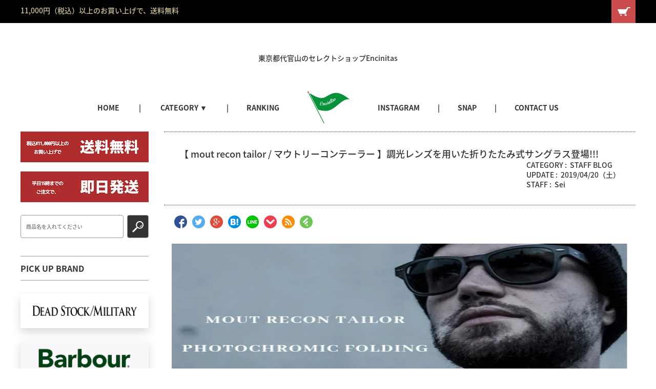

--- FILE ---
content_type: text/html; charset=UTF-8
request_url: https://encinitas.co.jp/blog/staffblog/moutrecontailor-photochromic-folding-sunglasses/
body_size: 18746
content:
<!DOCTYPE html>
<!--[if IE 7]>
<html class="ie ie7" lang="lang="ja"">
<![endif]-->
<!--[if IE 8]>
<html class="ie ie8" lang="lang="ja"">
<![endif]-->
<!--[if !(IE 7) | !(IE 8)  ]><!-->
<html lang="ja">
	<!--<![endif]-->
	<head>
		<meta charset="UTF-8" />
		<meta http-equiv="X-UA-Compatible" content="IE=edge,chrome=1" />
		<title>
			【 mout recon tailor / マウトリーコンテーラー 】調光レンズを用いた折りたたみ式サングラス登場!!! | Encinitas (エンシニータス)代官山		</title>
		<meta name="Description" content="東京都代官山のセレクトショップEncinitas。" />

											<meta property="og:title" content="【 mout recon tailor / マウトリーコンテーラー 】調光レンズを用いた折りたたみ式サングラス登場!!! | Encinitas (エンシニータス)代官山" />
				<meta property="og:description" content="こんにちは!!! &nbsp; 代官山セレクトショップ &nbsp; エンシニータスでは &nbsp; 長期連休のGWに向けて &nbsp; お出かけをより快適に過ごすための &nbsp; アイテムが多数揃っております。 [&hellip;]" />
				<meta property="og:url" content="https%3A%2F%2Fencinitas.co.jp%2Fblog%2Fstaffblog%2Fmoutrecontailor-photochromic-folding-sunglasses%2F/blog/staffblog/moutrecontailor-photochromic-folding-sunglasses/" />
				<meta property="og:image" content="https://i0.wp.com/encinitaswp.xsrv.jp/blog/wp-content/uploads/2019/04/moutrecontailor-sunglasses.jpg?resize=560%2C397&ssl=1" />
				<meta property="og:author" content="Sei" />
							<meta property="og:site_name" content="Encinitas (エンシニータス)代官山 | 東京都代官山のセレクトショップEncinitas。" />
		<meta property="og:type" content="blog" />
		<meta property="og:locale" content="ja_JP" />

		<meta property="fb:admins" content="" />
		<meta property="fb:app_id" content="" />

		<link rel="canonical" href="encinitas.co.jp/blog/staffblog/moutrecontailor-photochromic-folding-sunglasses/">
		<link href="/blog/wp-content/themes/corekara-pc/style.css" rel="stylesheet" type="text/css" />
		<link href='http://fonts.googleapis.com/css?family=Lora:400' rel='stylesheet' type='text/css'>
				<title>【 mout recon tailor / マウトリーコンテーラー 】調光レンズを用いた折りたたみ式サングラス登場!!! &#8211; Encinitas (エンシニータス)代官山</title>
<link rel='dns-prefetch' href='//s0.wp.com' />
<link rel='dns-prefetch' href='//ajax.googleapis.com' />
<link rel='dns-prefetch' href='//code.jquery.com' />
<link rel='dns-prefetch' href='//maxcdn.bootstrapcdn.com' />
<link rel='dns-prefetch' href='//encinitas.co.jp' />
<link rel='dns-prefetch' href='//s.w.org' />
<link rel="alternate" type="application/rss+xml" title="Encinitas (エンシニータス)代官山 &raquo; フィード" href="https://encinitas.co.jp/blog/feed/" />
<link rel="alternate" type="application/rss+xml" title="Encinitas (エンシニータス)代官山 &raquo; コメントフィード" href="https://encinitas.co.jp/blog/comments/feed/" />
<link rel="alternate" type="application/rss+xml" title="Encinitas (エンシニータス)代官山 &raquo; 【 mout recon tailor / マウトリーコンテーラー 】調光レンズを用いた折りたたみ式サングラス登場!!! のコメントのフィード" href="https://encinitas.co.jp/blog/staffblog/moutrecontailor-photochromic-folding-sunglasses/feed/" />
		<script type="text/javascript">
			window._wpemojiSettings = {"baseUrl":"https:\/\/s.w.org\/images\/core\/emoji\/11\/72x72\/","ext":".png","svgUrl":"https:\/\/s.w.org\/images\/core\/emoji\/11\/svg\/","svgExt":".svg","source":{"concatemoji":"http:\/\/encinitaswp.xsrv.jp\/blog\/wp-includes\/js\/wp-emoji-release.min.js"}};
			!function(e,a,t){var n,r,o,i=a.createElement("canvas"),p=i.getContext&&i.getContext("2d");function s(e,t){var a=String.fromCharCode;p.clearRect(0,0,i.width,i.height),p.fillText(a.apply(this,e),0,0);e=i.toDataURL();return p.clearRect(0,0,i.width,i.height),p.fillText(a.apply(this,t),0,0),e===i.toDataURL()}function c(e){var t=a.createElement("script");t.src=e,t.defer=t.type="text/javascript",a.getElementsByTagName("head")[0].appendChild(t)}for(o=Array("flag","emoji"),t.supports={everything:!0,everythingExceptFlag:!0},r=0;r<o.length;r++)t.supports[o[r]]=function(e){if(!p||!p.fillText)return!1;switch(p.textBaseline="top",p.font="600 32px Arial",e){case"flag":return s([55356,56826,55356,56819],[55356,56826,8203,55356,56819])?!1:!s([55356,57332,56128,56423,56128,56418,56128,56421,56128,56430,56128,56423,56128,56447],[55356,57332,8203,56128,56423,8203,56128,56418,8203,56128,56421,8203,56128,56430,8203,56128,56423,8203,56128,56447]);case"emoji":return!s([55358,56760,9792,65039],[55358,56760,8203,9792,65039])}return!1}(o[r]),t.supports.everything=t.supports.everything&&t.supports[o[r]],"flag"!==o[r]&&(t.supports.everythingExceptFlag=t.supports.everythingExceptFlag&&t.supports[o[r]]);t.supports.everythingExceptFlag=t.supports.everythingExceptFlag&&!t.supports.flag,t.DOMReady=!1,t.readyCallback=function(){t.DOMReady=!0},t.supports.everything||(n=function(){t.readyCallback()},a.addEventListener?(a.addEventListener("DOMContentLoaded",n,!1),e.addEventListener("load",n,!1)):(e.attachEvent("onload",n),a.attachEvent("onreadystatechange",function(){"complete"===a.readyState&&t.readyCallback()})),(n=t.source||{}).concatemoji?c(n.concatemoji):n.wpemoji&&n.twemoji&&(c(n.twemoji),c(n.wpemoji)))}(window,document,window._wpemojiSettings);
		</script>
		<style type="text/css">
img.wp-smiley,
img.emoji {
	display: inline !important;
	border: none !important;
	box-shadow: none !important;
	height: 1em !important;
	width: 1em !important;
	margin: 0 .07em !important;
	vertical-align: -0.1em !important;
	background: none !important;
	padding: 0 !important;
}
</style>
<!--[if lte IE 8]>
<link rel='stylesheet' id='jetpack-carousel-ie8fix-css'  href='/blog/wp-content/plugins/jetpack/modules/carousel/jetpack-carousel-ie8fix.css?ver=20121024' type='text/css' media='all' />
<![endif]-->
<link rel='stylesheet' id='sb_instagram_styles-css'  href='/blog/wp-content/plugins/instagram-feed/css/sb-instagram.min.css?ver=1.6' type='text/css' media='all' />
<link rel='stylesheet' id='sb-font-awesome-css'  href='https://maxcdn.bootstrapcdn.com/font-awesome/4.7.0/css/font-awesome.min.css' type='text/css' media='all' />
<link rel='stylesheet' id='style-css'  href='https://encinitas.co.jp/blog/wp-content/themes/corekara-pc/style.css' type='text/css' media='all' />
<link rel='stylesheet' id='custom-css'  href='https://encinitas.co.jp/blog/wp-content/themes/corekara-pc/custom.css' type='text/css' media='all' />
<link rel='stylesheet' id='awesome-css'  href='//maxcdn.bootstrapcdn.com/font-awesome/4.4.0/css/font-awesome.min.css' type='text/css' media='all' />
<link rel='stylesheet' id='jetpack_css-css'  href='/blog/wp-content/plugins/jetpack/css/jetpack.css?ver=5.8.4' type='text/css' media='all' />
<script type='text/javascript' src='//ajax.googleapis.com/ajax/libs/jquery/1/jquery.min.js'></script>
<script type='text/javascript' src='/blog/wp-content/plugins/jetpack/_inc/build/spin.min.js?ver=1.3'></script>
<script type='text/javascript' src='/blog/wp-content/plugins/jetpack/_inc/build/jquery.spin.min.js?ver=1.3'></script>
<script type='text/javascript' src='//code.jquery.com/jquery-migrate-1.2.1.min.js'></script>
<link rel='https://api.w.org/' href='https://encinitas.co.jp/blog/wp-json/' />
<link rel='prev' title='【 NL / ニール 】ウエストバッグ &#8221; felix &#8221; 新素材で登場!!!' href='https://encinitas.co.jp/blog/staffblog/nl-waist-bag-felix/' />
<link rel='next' title='【 burlap outfitter / バーラップアウトフィッター 】水陸両用のショーツ &#8221; track shorts &#8221; 登場!!!' href='https://encinitas.co.jp/blog/staffblog/burlap-outfitter-track-shorts/' />
<link rel="canonical" href="https://encinitas.co.jp/blog/staffblog/moutrecontailor-photochromic-folding-sunglasses/" />
<link rel='shortlink' href='https://wp.me/p8aMoY-4Nn' />
<link rel="alternate" type="application/json+oembed" href="https://encinitas.co.jp/blog/wp-json/oembed/1.0/embed?url=https%3A%2F%2Fencinitas.co.jp%2Fblog%2Fstaffblog%2Fmoutrecontailor-photochromic-folding-sunglasses%2F" />
<link rel="alternate" type="text/xml+oembed" href="https://encinitas.co.jp/blog/wp-json/oembed/1.0/embed?url=https%3A%2F%2Fencinitas.co.jp%2Fblog%2Fstaffblog%2Fmoutrecontailor-photochromic-folding-sunglasses%2F&#038;format=xml" />

<link rel='dns-prefetch' href='//v0.wordpress.com'/>
<link rel='dns-prefetch' href='//i0.wp.com'/>
<link rel='dns-prefetch' href='//i1.wp.com'/>
<link rel='dns-prefetch' href='//i2.wp.com'/>
<style type='text/css'>img#wpstats{display:none}</style><meta name="description" content="こんにちは!!! &nbsp; 代官山セレクトショップ &nbsp; エンシニータスでは &nbsp; 長期連&hellip;" />

<!-- Jetpack Open Graph Tags -->
<meta property="og:type" content="article" />
<meta property="og:title" content="【 mout recon tailor / マウトリーコンテーラー 】調光レンズを用いた折りたたみ式サングラス登場!!!" />
<meta property="og:url" content="https://encinitas.co.jp/blog/staffblog/moutrecontailor-photochromic-folding-sunglasses/" />
<meta property="og:description" content="こんにちは!!! &nbsp; 代官山セレクトショップ &nbsp; エンシニータスでは &nbsp; 長期連&hellip;" />
<meta property="article:published_time" content="2019-04-20T07:21:41+00:00" />
<meta property="article:modified_time" content="2019-04-20T07:29:37+00:00" />
<meta property="og:site_name" content="Encinitas (エンシニータス)代官山" />
<meta property="og:image" content="https://i0.wp.com/encinitaswp.xsrv.jp/blog/wp-content/uploads/2019/04/moutrecontailor-sunglasses.jpg?fit=560%2C397&amp;ssl=1" />
<meta property="og:image:width" content="560" />
<meta property="og:image:height" content="397" />
<meta property="og:locale" content="ja_JP" />
<meta name="twitter:site" content="@encinitas93" />
<meta name="twitter:text:title" content="【 mout recon tailor / マウトリーコンテーラー 】調光レンズを用いた折りたたみ式サングラス登場!!!" />
<meta name="twitter:image" content="https://i0.wp.com/encinitaswp.xsrv.jp/blog/wp-content/uploads/2019/04/moutrecontailor-sunglasses.jpg?fit=560%2C397&#038;ssl=1&#038;w=640" />
<meta name="twitter:card" content="summary_large_image" />
<meta name="twitter:creator" content="@encinitas93" />
<link rel="icon" href="https://i2.wp.com/encinitaswp.xsrv.jp/blog/wp-content/uploads/2016/12/cropped-icon-1.png?fit=32%2C32&#038;ssl=1" sizes="32x32" />
<link rel="icon" href="https://i2.wp.com/encinitaswp.xsrv.jp/blog/wp-content/uploads/2016/12/cropped-icon-1.png?fit=192%2C192&#038;ssl=1" sizes="192x192" />
<link rel="apple-touch-icon-precomposed" href="https://i2.wp.com/encinitaswp.xsrv.jp/blog/wp-content/uploads/2016/12/cropped-icon-1.png?fit=180%2C180&#038;ssl=1" />
<meta name="msapplication-TileImage" content="https://i2.wp.com/encinitaswp.xsrv.jp/blog/wp-content/uploads/2016/12/cropped-icon-1.png?fit=270%2C270&#038;ssl=1" />

<!-- Matomo -->
<script>
  var _paq = window._paq = window._paq || [];
  /* tracker methods like "setCustomDimension" should be called before "trackPageView" */
  _paq.push(['trackPageView']);
  _paq.push(['enableLinkTracking']);
  (function() {
    var u="//analytics.flashofintuition.com/";
    _paq.push(['setTrackerUrl', u+'matomo.php']);
    _paq.push(['setSiteId', '1']);
    var d=document, g=d.createElement('script'), s=d.getElementsByTagName('script')[0];
    g.async=true; g.src=u+'matomo.js'; s.parentNode.insertBefore(g,s);
  })();
</script>
<!-- End Matomo Code -->
		

	</head>

	<body class="post-template-default single single-post postid-18437 single-format-standard">
		<!-- ヘッダー -->
<div id="header" class="header">
      <div class="header_bg">
             <div class="headerTop">
                 <div class="headerTop_01">
                     <div class="cInner clearfix"><p class="headerTop_01_left">11,000円（税込）以上のお買い上げで、送料無料</p>
                         <ul class="h_nav clearfix">
							 <!-- <li><a href="https://encinitas.co.jp/?mode=myaccount&tid=13">MY  PAGE</a></li>
								<li>
                                  <a href="https://encinitas.co.jp/?mode=members&tid=13">LOGIN</a>
                                </li>
                                <li>
                                  <a href="https://members.shop-pro.jp/?mode=members_regi&shop_id=PA01317477&tid=13">新規会員登録</a>
                                </li>-->
                              <li class="h_cart"><a href="https://encinitas.co.jp/?mode=cart_inn&tid=13"><span><img src="https://img02.shop-pro.jp/PA01317/477/etc/fi_01.jpg" alt="cart"></span></a></li>
                         </ul>
                      </div>   
                 </div>
                 <div class="headerTop_02">
                 	 <div class="cInner clearfix">
                        <p class="headerTop__text">東京都代官山のセレクトショップEncinitas</p>
                        <ul class="h_SNS">
                           <li>
                              <a href="https://encinitas.co.jp/blog" target="_blank">
                                 <img src="https://img02.shop-pro.jp/PA01317/477/etc/fi_02.png" alt="blog" >
                              </a>
                           </li>
                           <li>
                              <a href="https://www.instagram.com/encinitas93/"  target="_blank">
                                <img src="https://img02.shop-pro.jp/PA01317/477/etc/fi_03.png" alt="instagram">
                              </a>
                           </li>
                           <li>
                              <a href="https://twitter.com/encinitas93"  target="_blank">
                                 <img src="https://img02.shop-pro.jp/PA01317/477/etc/fi_04.png" alt="twiiter">
                              </a>
                           </li>
                           <li>
                              <a href="https://www.facebook.com/encinitas93/"  target="_blank">
                                 <img src="https://img02.shop-pro.jp/PA01317/477/etc/fi_05.png" alt="facebook">
                              </a>
                           </li>
                           <li>
                               <a href="https://line.me/R/ti/p/%40njs7521c"  target="_blank">
                                  <img src="https://img02.shop-pro.jp/PA01317/477/etc/fi_06.png" alt="line">
                               </a>
                           </li>
                        </ul>
                     </div>     
                 </div>
              </div>
      </div>
  </div>
<div class="gNavWrap">
      <ul class="gNav">
          <li class="gNav__unit"><a class="gNav__link" href="https://encinitas.co.jp">HOME</a></li>
          <li class="gNav__unit js-gNavDrop">
                <span class="gNav__noLinkText">CATEGORY ▼</span>
			  <div class="gNav__drop gNav__drop--type1" style="display: none; background-color:white;">
							<div class="gNav__dropInner inner clearfix">
								<div class="dropInner_parts">
									<h3 class="dropInner_parts_title">◆CATEGORY</h3>
									<ul class="gNav__list2__cate clearfix">
										<li>
											<a href="https://encinitas.co.jp/?mode=grp&amp;gid=1646802" class="gNav__dropLink">
												<span class="itemList__bottomText">新入荷</span>
											</a>
										</li>
										<li>
											<a href="https://encinitas.co.jp/?mode=grp&amp;gid=1646805" class="gNav__dropLink">
												<span class="itemList__bottomText">再入荷</span>
											</a>
										</li>
										<li>
											<a href="https://encinitas.co.jp/?mode=grp&amp;gid=1646806" class="gNav__dropLink">
												<span class="itemList__bottomText">アウター / ジャケット</span>
											</a>
										</li>
										<li>
											<a href="https://encinitas.co.jp/?mode=grp&amp;gid=1726071" class="gNav__dropLink">
												<span class="itemList__bottomText">Tシャツ / カットソー</span>
											</a>
										</li>
										<li>
											<a href="https://encinitas.co.jp/?mode=grp&amp;gid=1696599" class="gNav__dropLink">
												<span class="itemList__bottomText">スウェット</span>
											</a>
										</li>
										<li>
											<a href="https://encinitas.co.jp/?mode=grp&amp;gid=1711409" class="gNav__dropLink">
												<span class="itemList__bottomText">シャツ</span>
											</a>
										</li>
										<li>
											<a href="https://encinitas.co.jp/?mode=grp&amp;gid=1726078" class="gNav__dropLink">
												<span class="itemList__bottomText">ニット</span>
											</a>
										</li>
										<li>
											<a href="https://encinitas.co.jp/?mode=grp&amp;gid=1646810" class="gNav__dropLink">
												<span class="itemList__bottomText">パンツ</span>
											</a>
										</li>
										<li>
											<a href="https://encinitas.co.jp/?mode=grp&amp;gid=1646812" class="gNav__dropLink">
												<span class="itemList__bottomText">シューズ</span>
											</a>
										</li>
										<li>
											<a href="https://encinitas.co.jp/?mode=grp&amp;gid=2685687" class="gNav__dropLink">
												<span class="itemList__bottomText">時計</span>
											</a>
										</li>
										<li>
											<a href="https://encinitas.co.jp/?mode=grp&amp;gid=1646824" class="gNav__dropLink">
												<span class="itemList__bottomText">バッグ</span>
											</a>
										</li>
										<li>
											<a href="https://encinitas.co.jp/?mode=grp&amp;gid=1646813" class="gNav__dropLink">
												<span class="itemList__bottomText">アクセサリー</span>
											</a>
										</li>
										<li>
											<a href="https://encinitas.co.jp/?mode=grp&amp;gid=1646825" class="gNav__dropLink">
												<span class="itemList__bottomText">グッズ</span>
											</a>
										</li>
									</ul>
								</div>
								<div class="dropInner_parts">
									<h3 class="dropInner_parts_title">◆BRANDS</h3>
									<ul class="gNav__list2__cate clearfix">
										<li>
											<a href="https://encinitas.co.jp/?mode=cate&amp;cbid=2399773&amp;csid=0" class="gNav__dropLink">
												<span class="itemList__bottomText">Alexander Lee Chang (アレキサンダーリーチャン)</span>
											</a>
										</li>
										<li>
											<a href="https://encinitas.co.jp/?mode=cate&amp;cbid=2408503&amp;csid=0" class="gNav__dropLink">
												<span class="itemList__bottomText">thrifty look (スリフティールック)</span>
											</a>
										</li>
										<li>
											<a href="https://encinitas.co.jp/?mode=cate&amp;cbid=2493543&amp;csid=0" class="gNav__dropLink">
												<span class="itemList__bottomText">negative denim ( ネガティブデニム )</span>
											</a>
										</li>
										<li>
											<a href="https://encinitas.co.jp/?mode=cate&amp;cbid=2540056&amp;csid=0" class="gNav__dropLink">
												<span class="itemList__bottomText">bend (s)(ベンズ)</span>
											</a>
										</li>
										<li>
											<a href="https://encinitas.co.jp/?mode=cate&amp;cbid=2585494&amp;csid=0" class="gNav__dropLink">
												<span class="itemList__bottomText">makers ( メイカーズ )</span>
											</a>
										</li>
										<li>
											<a href="https://encinitas.co.jp/?mode=cate&amp;cbid=2711374&amp;csid=0" class="gNav__dropLink">
												<span class="itemList__bottomText">Duo Ford(デュオフォード)</span>
											</a>
										</li>
										<li>
											<a href="https://encinitas.co.jp/?mode=cate&amp;cbid=2747458&amp;csid=0" class="gNav__dropLink">
												<span class="itemList__bottomText">Defy Bags(ディフィーバッグ)</span>
											</a>
										</li>
																				<li>
											<a href="https://encinitas.co.jp/?mode=cate&amp;cbid=2751726&amp;csid=0" class="gNav__dropLink">
												<span class="itemList__bottomText">monitaly (モニタリー)</span>
											</a>
										</li>
																				<li>
											<a href="https://encinitas.co.jp/?mode=cate&amp;cbid=2772916&amp;csid=0" class="gNav__dropLink">
												<span class="itemList__bottomText">Made in Standard(メイドインスタンダード)</span>
											</a>
										</li>
																				<li>
											<a href="https://encinitas.co.jp/?mode=cate&amp;cbid=2204351&amp;csid=0" class="gNav__dropLink">
												<span class="itemList__bottomText">encinitas (エンシニータス)</span>
											</a>
										</li>
																				<li>
											<a href="https://encinitas.co.jp/?mode=cate&amp;cbid=2289068&amp;csid=0" class="gNav__dropLink">
												<span class="itemList__bottomText">remi relief (レミレリーフ)</span>
											</a>
										</li>
																				<li>
											<a href="https://encinitas.co.jp/?mode=cate&amp;cbid=1995255&amp;csid=0" class="gNav__dropLink">
												<span class="itemList__bottomText">cal o line (キャルオーライン)</span>
											</a>
										</li>
																				<li>
											<a href="https://encinitas.co.jp/?mode=cate&amp;cbid=2377667&amp;csid=0" class="gNav__dropLink">
												<span class="itemList__bottomText">MOUT RECON TAILOR (マウトリーコンテーラー)</span>
											</a>
										</li>
																				<li>
											<a href="https://encinitas.co.jp/?mode=cate&amp;cbid=2252659&amp;csid=0" class="gNav__dropLink">
												<span class="itemList__bottomText">burlap outfitter (バーラップアウトフィッター)</span>
											</a>
										</li>
																				<li>
											<a href="https://encinitas.co.jp/?mode=cate&amp;cbid=2352141&amp;csid=0" class="gNav__dropLink">
												<span class="itemList__bottomText">sunny sports (サニースポーツ)</span>
											</a>
										</li>
																				<li>
											<a href="https://encinitas.co.jp/?mode=cate&amp;cbid=2059560&amp;csid=0" class="gNav__dropLink">
												<span class="itemList__bottomText">LIFT UP (リフトアップ)</span>
											</a>
										</li>
																				<li>
											<a href="https://encinitas.co.jp/?mode=cate&amp;cbid=2352159&amp;csid=0" class="gNav__dropLink">
												<span class="itemList__bottomText">TownCraft (タウンクラフト)</span>
											</a>
										</li>
																				<li>
											<a href="https://encinitas.co.jp/?mode=cate&amp;cbid=2185766&amp;csid=0" class="gNav__dropLink">
												<span class="itemList__bottomText">ink (インク)</span>
											</a>
										</li>
																				<li>
											<a href="https://encinitas.co.jp/?mode=cate&amp;cbid=2371230&amp;csid=0" class="gNav__dropLink">
												<span class="itemList__bottomText">Levi's (リーバイス)</span>
											</a>
										</li>
																				<li>
											<a href="https://encinitas.co.jp/?mode=cate&amp;cbid=2378941&amp;csid=0" class="gNav__dropLink">
												<span class="itemList__bottomText">Barbour (バブアー)</span>
											</a>
										</li>
																				<li>
											<a href="https://encinitas.co.jp/?mode=cate&amp;cbid=2333419&amp;csid=0" class="gNav__dropLink">
												<span class="itemList__bottomText">VANSON (バンソン)</span>
											</a>
										</li>
																				<li>
											<a href="https://encinitas.co.jp/?mode=cate&amp;cbid=2195599&amp;csid=0" class="gNav__dropLink">
												<span class="itemList__bottomText">NL (ニール)</span>
											</a>
										</li>
																				<li>
											<a href="https://encinitas.co.jp/?mode=cate&amp;cbid=2121245&amp;csid=0" class="gNav__dropLink">
												<span class="itemList__bottomText">Vague Watch (ヴァーグウォッチ)</span>
											</a>
										</li>
																				<li>
											<a href="https://encinitas.co.jp/?mode=cate&amp;cbid=1964466&amp;csid=0" class="gNav__dropLink">
												<span class="itemList__bottomText">vans (ヴァンズ)</span>
											</a>
										</li>
																				<li>
											<a href="https://encinitas.co.jp/?mode=cate&amp;cbid=2052164&amp;csid=0" class="gNav__dropLink">
												<span class="itemList__bottomText">convers/cons (コンバース / コンズ)</span>
											</a>
										</li>
																				<li>
											<a href="https://encinitas.co.jp/?mode=cate&amp;cbid=2174483&amp;csid=0" class="gNav__dropLink">
												<span class="itemList__bottomText">rainbow sandals (レインボーサンダル)</span>
											</a>
										</li>
																				<li>
											<a href="https://encinitas.co.jp/?mode=cate&amp;cbid=2249951&amp;csid=0" class="gNav__dropLink">
												<span class="itemList__bottomText">military (ミリタリー)</span>
											</a>
										</li>
																				<li>
											<a href="https://encinitas.co.jp/?mode=cate&amp;cbid=2026206&amp;csid=0" class="gNav__dropLink">
												<span class="itemList__bottomText">other (その他ブランド)</span>
											</a>
										</li>
																			</ul>
								</div>
							</div>
						</div>
          </li>
          <li class="gNav__unit"><a class="gNav__link" href="https://encinitas.co.jp#ranking">RANKING</a></li><li class="gNav__unit gNav__unit_img"><a href="https://encinitas.co.jp/"><img src="https://img02.shop-pro.jp/PA01317/477/etc/fi_09.png" alt=""></a></li><li class="gNav__unit"><a class="gNav__link" href="https://www.instagram.com/encinitas93/">INSTAGRAM</a></li><li class="gNav__unit"><a class="gNav__link" href="https://encinitas.co.jp#SNAP">SNAP</a></li><li class="gNav__unit"><a class="gNav__link" href="https://encinitas.co.jp/?mode=inq&shop_id=PA01317477">CONTACT US</a></li>   
     </ul>
  </div>
<!-- //ヘッダー -->
		<script>
$(function () {
  $('.prd_search_form_btn').click(function () {
    $('.prd_search_block').toggleClass('open');
    $('.prd_search_form').slideToggle();
  });
  $('.js-gNavDrop').hover(function () {
    $(this).children(".gNav__drop").stop(true,true).fadeIn("fast");
  },function(){
    $(this).children(".gNav__drop").fadeOut("fast");
  });
  $(window).load(function () {
    $('.prd_lst_unit_s').tile();
    //$('.column--2').tile();
    $('.prd_lst_unit_m').tile();
    $('.grp_lst_unit').tile();
  });
});
</script>
<script>
// ナビ固定
$(function(){
    var target = $(".gNavWrap");
    var h = target.height();
    var h_top = target.offset().top;
    target.after('<div class="h_box"></div>');
    $(".h_box").height("0");
    $(window).on('load scroll', function(event) {
        var scroll = $(window).scrollTop();
        if(scroll >= h_top){
            target.css({
                position: 'fixed',
                top: '0px',
                width:'100%',
                'z-index':'999999'
            });
            $(".h_box").height(h);
        }else{
            target.css({
                position: 'static'
            });
            $(".h_box").height("0");
        }
    });
});
</script><div id="container" class="clearfix">
	<div id="main">
	<div class="post_list_area">

									<div id="single_post_list" class="post-18437 post type-post status-publish format-standard has-post-thumbnail hentry category-staffblog tag-mout-recon-tailor">
					<!-- 記事上部表示 -->
					<div class="clearfix single_post_info">
						<div class="fll mar_l_10p">
													</div>



						<div class="post_list_box">
							<div class="clearfix">
								<!--記事タイトル-->
								<h1 class="post_title" style="font-size: 18px;">【 mout recon tailor / マウトリーコンテーラー 】調光レンズを用いた折りたたみ式サングラス登場!!!</h1>
								<!--//記事タイトル-->

								<div class="sub_info">
									<!--カテゴリ表示-->
									<div class="sub_info_cate">
										<span>CATEGORY&nbsp;:&nbsp;</span>
										<a href="https://encinitas.co.jp/blog/category/staffblog/">STAFF BLOG</a>									</div>
									<!--//カテゴリ表示-->

									<!--記事日付表示-->
									<div class="sub_info_date">
										<span>UPDATE&nbsp;:&nbsp;</span>
										<a href="https://encinitas.co.jp/blog/2019/04/" title="【 mout recon tailor / マウトリーコンテーラー 】調光レンズを用いた折りたたみ式サングラス登場!!!">2019/04/20（土）										</a>
									</div>
									<!--//記事日付表示-->

									<!--著者表示-->
									<div class="sub_info_author">
										<span>STAFF&nbsp;:&nbsp;</span>
										<a href="https://encinitas.co.jp/blog/author/sei/" title="【 mout recon tailor / マウトリーコンテーラー 】調光レンズを用いた折りたたみ式サングラス登場!!!">Sei										</a>
									</div>
									<!--//著者表示-->
								</div>
							</div>
						</div>
					</div>
					<!-- SNS シェアボタン -->
					<div class="sns_t clearfix">
						
<ul>
	<!--Facebookボタン-->
	<li class="facebook">
		<a href="http://www.facebook.com/sharer.php?src=bm&u=https%3A%2F%2Fencinitas.co.jp%2Fblog%2Fstaffblog%2Fmoutrecontailor-photochromic-folding-sunglasses%2F&t=%E3%80%90+mout+recon+tailor+%2F+%E3%83%9E%E3%82%A6%E3%83%88%E3%83%AA%E3%83%BC%E3%82%B3%E3%83%B3%E3%83%86%E3%83%BC%E3%83%A9%E3%83%BC+%E3%80%91%E8%AA%BF%E5%85%89%E3%83%AC%E3%83%B3%E3%82%BA%E3%82%92%E7%94%A8%E3%81%84%E3%81%9F%E6%8A%98%E3%82%8A%E3%81%9F%E3%81%9F%E3%81%BF%E5%BC%8F%E3%82%B5%E3%83%B3%E3%82%B0%E3%83%A9%E3%82%B9%E7%99%BB%E5%A0%B4%21%21%21｜Encinitas (エンシニータス)代官山"  onclick="javascript:window.open(this.href, '', 'menubar=no,toolbar=no,resizable=yes,scrollbars=yes,height=300,width=600');
                return false;">
			<img src="/blog/wp-content/themes/corekara-pc/images/facebook.png" alt="facebook" /></a>
	</li>

	<!--ツイートボタン-->
	<li class="tweet">
		<a href="http://twitter.com/intent/tweet?url=https%3A%2F%2Fencinitas.co.jp%2Fblog%2Fstaffblog%2Fmoutrecontailor-photochromic-folding-sunglasses%2F&text=%E3%80%90+mout+recon+tailor+%2F+%E3%83%9E%E3%82%A6%E3%83%88%E3%83%AA%E3%83%BC%E3%82%B3%E3%83%B3%E3%83%86%E3%83%BC%E3%83%A9%E3%83%BC+%E3%80%91%E8%AA%BF%E5%85%89%E3%83%AC%E3%83%B3%E3%82%BA%E3%82%92%E7%94%A8%E3%81%84%E3%81%9F%E6%8A%98%E3%82%8A%E3%81%9F%E3%81%9F%E3%81%BF%E5%BC%8F%E3%82%B5%E3%83%B3%E3%82%B0%E3%83%A9%E3%82%B9%E7%99%BB%E5%A0%B4%21%21%21｜Encinitas (エンシニータス)代官山&tw_p=tweetbutton" onclick="javascript:window.open(this.href, '', 'menubar=no,toolbar=no,resizable=yes,scrollbars=yes,height=300,width=600');
                return false;">
			<img src="/blog/wp-content/themes/corekara-pc/images/twitter.png" alt="tweet" /></a>
	</li>

	<!--Google+ボタン-->
	<li class="googleplus">
		<a href="https://plus.google.com/share?url=https%3A%2F%2Fencinitas.co.jp%2Fblog%2Fstaffblog%2Fmoutrecontailor-photochromic-folding-sunglasses%2F" onclick="javascript:window.open(this.href, 'Gwindow', 'menubar=no,toolbar=no,resizable=yes,scrollbars=yes,height=600,width=500');
                return false;">
			<img src="/blog/wp-content/themes/corekara-pc/images/google.png" alt="Google+" /></a>
	</li>

	<!--はてなボタン--> 
	<li class="hatena">
		<a href="http://b.hatena.ne.jp/add?mode=confirm&url=https%3A%2F%2Fencinitas.co.jp%2Fblog%2Fstaffblog%2Fmoutrecontailor-photochromic-folding-sunglasses%2F"  onclick="javascript:window.open(this.href, '', 'menubar=no,toolbar=no,resizable=yes,scrollbars=yes,height=400,width=510');
                return false;">
			<img src="/blog/wp-content/themes/corekara-pc/images/B.png" alt="はてブ" /></a>
	</li>

	<!--LINEボタン-->   
	<li class="line">
		<a href="http://line.me/R/msg/text/?%E3%80%90+mout+recon+tailor+%2F+%E3%83%9E%E3%82%A6%E3%83%88%E3%83%AA%E3%83%BC%E3%82%B3%E3%83%B3%E3%83%86%E3%83%BC%E3%83%A9%E3%83%BC+%E3%80%91%E8%AA%BF%E5%85%89%E3%83%AC%E3%83%B3%E3%82%BA%E3%82%92%E7%94%A8%E3%81%84%E3%81%9F%E6%8A%98%E3%82%8A%E3%81%9F%E3%81%9F%E3%81%BF%E5%BC%8F%E3%82%B5%E3%83%B3%E3%82%B0%E3%83%A9%E3%82%B9%E7%99%BB%E5%A0%B4%21%21%21｜Encinitas (エンシニータス)代官山%0Ahttps%3A%2F%2Fencinitas.co.jp%2Fblog%2Fstaffblog%2Fmoutrecontailor-photochromic-folding-sunglasses%2F">
			<img src="/blog/wp-content/themes/corekara-pc/images/line.png" alt="LINE" /></a>
	</li>     

	<!--ポケットボタン-->      
	<li class="pocket">
		<a href="http://getpocket.com/edit?url=https%3A%2F%2Fencinitas.co.jp%2Fblog%2Fstaffblog%2Fmoutrecontailor-photochromic-folding-sunglasses%2F&title=%E3%80%90+mout+recon+tailor+%2F+%E3%83%9E%E3%82%A6%E3%83%88%E3%83%AA%E3%83%BC%E3%82%B3%E3%83%B3%E3%83%86%E3%83%BC%E3%83%A9%E3%83%BC+%E3%80%91%E8%AA%BF%E5%85%89%E3%83%AC%E3%83%B3%E3%82%BA%E3%82%92%E7%94%A8%E3%81%84%E3%81%9F%E6%8A%98%E3%82%8A%E3%81%9F%E3%81%9F%E3%81%BF%E5%BC%8F%E3%82%B5%E3%83%B3%E3%82%B0%E3%83%A9%E3%82%B9%E7%99%BB%E5%A0%B4%21%21%21｜Encinitas (エンシニータス)代官山">
			<img src="/blog/wp-content/themes/corekara-pc/images/pocket.png" alt="Pocket" /></a>
	</li>

	<!--RSSボタン-->
	<li class="rss">
		<a href="https://encinitas.co.jp/blog/?feed=rss2"><img src="/blog/wp-content/themes/corekara-pc/images/rss.png" alt="RSS" /></a>
	</li>

	<!--feedlyボタン-->
	<li class="feedly">
		<a href="http://feedly.com/i/subscription/feed//blog/wp-content/themes/corekara-pc/feed" target="blank"><img src="/blog/wp-content/themes/corekara-pc/images/feedly.png" alt="feedly" /></a>
	</li>   
</ul>					</div>
					<!-- //SNS シェアボタン -->

					<!-- //記事上部表示 -->

					<div class="single_post_detail">
						<!-- サムネイル -->
						<div class="main_image txt-center">
															<div class=""><img width="560" height="397" src="https://i0.wp.com/encinitaswp.xsrv.jp/blog/wp-content/uploads/2019/04/moutrecontailor-sunglasses.jpg?resize=560%2C397&amp;ssl=1" class="attachment-large_size size-large_size wp-post-image" alt="" srcset="https://i0.wp.com/encinitaswp.xsrv.jp/blog/wp-content/uploads/2019/04/moutrecontailor-sunglasses.jpg?w=560&amp;ssl=1 560w, https://i0.wp.com/encinitaswp.xsrv.jp/blog/wp-content/uploads/2019/04/moutrecontailor-sunglasses.jpg?resize=300%2C213&amp;ssl=1 300w, https://i0.wp.com/encinitaswp.xsrv.jp/blog/wp-content/uploads/2019/04/moutrecontailor-sunglasses.jpg?resize=400%2C284&amp;ssl=1 400w" sizes="(max-width: 560px) 100vw, 560px" data-attachment-id="18449" data-permalink="https://encinitas.co.jp/blog/staffblog/moutrecontailor-photochromic-folding-sunglasses/attachment/moutrecontailor-sunglasses/" data-orig-file="https://i0.wp.com/encinitaswp.xsrv.jp/blog/wp-content/uploads/2019/04/moutrecontailor-sunglasses.jpg?fit=560%2C397&amp;ssl=1" data-orig-size="560,397" data-comments-opened="1" data-image-meta="{&quot;aperture&quot;:&quot;0&quot;,&quot;credit&quot;:&quot;&quot;,&quot;camera&quot;:&quot;&quot;,&quot;caption&quot;:&quot;&quot;,&quot;created_timestamp&quot;:&quot;0&quot;,&quot;copyright&quot;:&quot;&quot;,&quot;focal_length&quot;:&quot;0&quot;,&quot;iso&quot;:&quot;0&quot;,&quot;shutter_speed&quot;:&quot;0&quot;,&quot;title&quot;:&quot;&quot;,&quot;orientation&quot;:&quot;0&quot;}" data-image-title="moutrecontailor-sunglasses" data-image-description="" data-medium-file="https://i0.wp.com/encinitaswp.xsrv.jp/blog/wp-content/uploads/2019/04/moutrecontailor-sunglasses.jpg?fit=300%2C213&amp;ssl=1" data-large-file="https://i0.wp.com/encinitaswp.xsrv.jp/blog/wp-content/uploads/2019/04/moutrecontailor-sunglasses.jpg?fit=560%2C397&amp;ssl=1" /></div>
												
						</div>
						<!-- //サムネイル -->

						<!-- 記事本文 -->
						<div class="blog_inner">								
							<p style="text-align: center;">こんにちは!!!</p>
<p>&nbsp;</p>
<p style="text-align: center;">代官山セレクトショップ</p>
<p>&nbsp;</p>
<p style="text-align: center;">エンシニータスでは</p>
<p>&nbsp;</p>
<p style="text-align: center;">長期連休のGWに向けて</p>
<p>&nbsp;</p>
<p style="text-align: center;">お出かけをより快適に過ごすための</p>
<p>&nbsp;</p>
<p style="text-align: center;">アイテムが多数揃っております。</p>
<p>&nbsp;</p>
<p style="text-align: center;">中でも</p>
<p>&nbsp;</p>
<p style="text-align: center;">本日入荷致しました</p>
<p>&nbsp;</p>
<p style="text-align: center;"><span style="font-size: 8pt;">【 mout recon tailor / マウトリーコンテーラー 】の</span></p>
<p>&nbsp;</p>
<p style="text-align: center;">サングラスは</p>
<p>&nbsp;</p>
<p style="text-align: center;">コンパクトに</p>
<p>&nbsp;</p>
<p style="text-align: center;">折りたたみが可能なため</p>
<p>&nbsp;</p>
<p style="text-align: center;">お出かけに便利なサイズ感で楽しめる</p>
<p>&nbsp;</p>
<p style="text-align: center;">アイテムになりますので</p>
<p>&nbsp;</p>
<p style="text-align: center;">是非</p>
<p>&nbsp;</p>
<p style="text-align: center;">チェックして頂ければと思います。</p>
<p>&nbsp;</p>
<p>&nbsp;</p>
<p>&nbsp;</p>
<p>&nbsp;</p>
<p>&nbsp;</p>
<h2 style="text-align: center;"><span style="font-size: 10pt;">【 mout recon tailor / マウトリーコンテーラー 】</span><br />
<span style="font-size: 10pt;">photochromic folding sunglasses</span></h2>
<p>&nbsp;</p>
<p>&nbsp;</p>
<p>&nbsp;</p>
<p>&nbsp;</p>
<p>&nbsp;</p>
<p>&nbsp;</p>
<p style="text-align: center;">近代的なミリタリーを生み出す</p>
<p>&nbsp;</p>
<p style="text-align: center;"><span style="font-size: 8pt;">【 mout recon tailor / マウトリーコンテーラー 】より</span></p>
<p>&nbsp;</p>
<p style="text-align: center;">折りたたみ式のサングラスが登場!!!</p>
<p>&nbsp;</p>
<p style="text-align: center;">シンプルかつクールなシルエットで</p>
<p>&nbsp;</p>
<p style="text-align: center;">知られる</p>
<p>&nbsp;</p>
<p style="text-align: center;">【 ray ban / レイバン 】</p>
<p>&nbsp;</p>
<p style="text-align: center;">ウェイファーラーをデザインに</p>
<p>&nbsp;</p>
<p style="text-align: center;">落とし込み</p>
<p>&nbsp;</p>
<p style="text-align: center;">フォルムの美しさやディティールに定評のある</p>
<p>&nbsp;</p>
<p style="text-align: center;">made in Japanクオリティを掲げる</p>
<p>&nbsp;</p>
<p style="text-align: center;">【 H fusion / エイチ フュージョン 】との</p>
<p>&nbsp;</p>
<p style="text-align: center;">コラボサングラスになります。</p>
<p>&nbsp;</p>
<p style="text-align: center;">日本有数のメガネ産地として知られる</p>
<p>&nbsp;</p>
<p style="text-align: center;">鯖江で一本ずつ丁寧に</p>
<p>&nbsp;</p>
<p style="text-align: center;">職人の手によって作り上げられています。</p>
<p>&nbsp;</p>
<p style="text-align: center;">カメラ業界最大手の</p>
<p>&nbsp;</p>
<p style="text-align: center;">【 Nikon essilor / ニコン エシロール 】の</p>
<p>&nbsp;</p>
<p style="text-align: center;">フォトクロミックレンズと呼ばれる</p>
<p>&nbsp;</p>
<p style="text-align: center;">調光レンズを用いることにより</p>
<p>&nbsp;</p>
<p style="text-align: center;">紫外線量に応じてレンズ濃度が変化します。</p>
<p>&nbsp;</p>
<p style="text-align: center;">室内ではクリアにアウトドアで用いる屋外では</p>
<p>&nbsp;</p>
<p style="text-align: center;">濃いグレーに変化する</p>
<p>&nbsp;</p>
<p style="text-align: center;">自然とTPOに応じたサングラスになります。</p>
<p>&nbsp;</p>
<p style="text-align: center;">紫外線と可視光線から</p>
<p>&nbsp;</p>
<p style="text-align: center;">眼をしっかりと保護してくれる</p>
<p>&nbsp;</p>
<p style="text-align: center;">機能的なレンズを</p>
<p>&nbsp;</p>
<p style="text-align: center;">用いた</p>
<p>&nbsp;</p>
<p style="text-align: center;">実用的なサングラスになりますので</p>
<p>&nbsp;</p>
<p style="text-align: center;">是非</p>
<p>&nbsp;</p>
<p style="text-align: center;">これかのシーズンに欠かせない</p>
<p>&nbsp;</p>
<p style="text-align: center;">サングラスを</p>
<p>&nbsp;</p>
<p style="text-align: center;">手にとって頂ければと思います。</p>
<p>&nbsp;</p>
<p>&nbsp;</p>
<p>&nbsp;</p>
<p>&nbsp;</p>
<p>&nbsp;</p>
<p>&nbsp;</p>
<p><a href="/?pid=142389418"><img data-attachment-id="18438" data-permalink="https://encinitas.co.jp/blog/staffblog/moutrecontailor-photochromic-folding-sunglasses/attachment/moutrecontailr-sunglasses-black-g15-1/" data-orig-file="https://i1.wp.com/encinitaswp.xsrv.jp/blog/wp-content/uploads/2019/04/moutrecontailr-sunglasses-black-g15-1.jpg?fit=900%2C600&amp;ssl=1" data-orig-size="900,600" data-comments-opened="1" data-image-meta="{&quot;aperture&quot;:&quot;1.8&quot;,&quot;credit&quot;:&quot;&quot;,&quot;camera&quot;:&quot;NIKON D7200&quot;,&quot;caption&quot;:&quot;&quot;,&quot;created_timestamp&quot;:&quot;1555769380&quot;,&quot;copyright&quot;:&quot;&quot;,&quot;focal_length&quot;:&quot;35&quot;,&quot;iso&quot;:&quot;200&quot;,&quot;shutter_speed&quot;:&quot;0.001&quot;,&quot;title&quot;:&quot;&quot;,&quot;orientation&quot;:&quot;1&quot;}" data-image-title="moutrecontailr-sunglasses-black-g15-1" data-image-description="" data-medium-file="https://i1.wp.com/encinitaswp.xsrv.jp/blog/wp-content/uploads/2019/04/moutrecontailr-sunglasses-black-g15-1.jpg?fit=300%2C200&amp;ssl=1" data-large-file="https://i1.wp.com/encinitaswp.xsrv.jp/blog/wp-content/uploads/2019/04/moutrecontailr-sunglasses-black-g15-1.jpg?fit=670%2C447&amp;ssl=1" class="aligncenter size-full wp-image-18438" src="https://i1.wp.com/encinitaswp.xsrv.jp/blog/wp-content/uploads/2019/04/moutrecontailr-sunglasses-black-g15-1.jpg?resize=670%2C447" alt="" width="670" height="447" srcset="https://i1.wp.com/encinitaswp.xsrv.jp/blog/wp-content/uploads/2019/04/moutrecontailr-sunglasses-black-g15-1.jpg?w=900&amp;ssl=1 900w, https://i1.wp.com/encinitaswp.xsrv.jp/blog/wp-content/uploads/2019/04/moutrecontailr-sunglasses-black-g15-1.jpg?resize=300%2C200&amp;ssl=1 300w, https://i1.wp.com/encinitaswp.xsrv.jp/blog/wp-content/uploads/2019/04/moutrecontailr-sunglasses-black-g15-1.jpg?resize=768%2C512&amp;ssl=1 768w, https://i1.wp.com/encinitaswp.xsrv.jp/blog/wp-content/uploads/2019/04/moutrecontailr-sunglasses-black-g15-1.jpg?resize=840%2C560&amp;ssl=1 840w, https://i1.wp.com/encinitaswp.xsrv.jp/blog/wp-content/uploads/2019/04/moutrecontailr-sunglasses-black-g15-1.jpg?resize=400%2C267&amp;ssl=1 400w" sizes="(max-width: 670px) 100vw, 670px" data-recalc-dims="1" /></a></p>
<p>&nbsp;</p>
<p>&nbsp;</p>
<p>&nbsp;</p>
<p style="text-align: center;"><span style="font-size: 8pt;"><a href="/?pid=142389418"><span style="font-family: 'times new roman', times, serif; color: #3366ff;">【 mout recon tailor / マウトリーコンテーラー 】</span></a></span><br />
<span style="font-size: 8pt;"><span style="font-family: 'times new roman', times, serif; color: #3366ff;">photochromic folding sunglasses g15</span></span></p>
<p>&nbsp;</p>
<p>&nbsp;</p>
<p>&nbsp;</p>
<p style="text-align: center;">紫外線当てる前のレンズ</p>
<p>&nbsp;</p>
<p><a href="/?pid=142389418"><img data-attachment-id="18439" data-permalink="https://encinitas.co.jp/blog/staffblog/moutrecontailor-photochromic-folding-sunglasses/attachment/moutrecontailr-sunglasses-black-g15-2/" data-orig-file="https://i0.wp.com/encinitaswp.xsrv.jp/blog/wp-content/uploads/2019/04/moutrecontailr-sunglasses-black-g15-2.jpg?fit=900%2C600&amp;ssl=1" data-orig-size="900,600" data-comments-opened="1" data-image-meta="{&quot;aperture&quot;:&quot;1.8&quot;,&quot;credit&quot;:&quot;&quot;,&quot;camera&quot;:&quot;NIKON D7200&quot;,&quot;caption&quot;:&quot;&quot;,&quot;created_timestamp&quot;:&quot;1555769395&quot;,&quot;copyright&quot;:&quot;&quot;,&quot;focal_length&quot;:&quot;35&quot;,&quot;iso&quot;:&quot;200&quot;,&quot;shutter_speed&quot;:&quot;0.001&quot;,&quot;title&quot;:&quot;&quot;,&quot;orientation&quot;:&quot;1&quot;}" data-image-title="moutrecontailr-sunglasses-black-g15-2" data-image-description="" data-medium-file="https://i0.wp.com/encinitaswp.xsrv.jp/blog/wp-content/uploads/2019/04/moutrecontailr-sunglasses-black-g15-2.jpg?fit=300%2C200&amp;ssl=1" data-large-file="https://i0.wp.com/encinitaswp.xsrv.jp/blog/wp-content/uploads/2019/04/moutrecontailr-sunglasses-black-g15-2.jpg?fit=670%2C447&amp;ssl=1" class="aligncenter size-full wp-image-18439" src="https://i0.wp.com/encinitaswp.xsrv.jp/blog/wp-content/uploads/2019/04/moutrecontailr-sunglasses-black-g15-2.jpg?resize=670%2C447" alt="" width="670" height="447" srcset="https://i0.wp.com/encinitaswp.xsrv.jp/blog/wp-content/uploads/2019/04/moutrecontailr-sunglasses-black-g15-2.jpg?w=900&amp;ssl=1 900w, https://i0.wp.com/encinitaswp.xsrv.jp/blog/wp-content/uploads/2019/04/moutrecontailr-sunglasses-black-g15-2.jpg?resize=300%2C200&amp;ssl=1 300w, https://i0.wp.com/encinitaswp.xsrv.jp/blog/wp-content/uploads/2019/04/moutrecontailr-sunglasses-black-g15-2.jpg?resize=768%2C512&amp;ssl=1 768w, https://i0.wp.com/encinitaswp.xsrv.jp/blog/wp-content/uploads/2019/04/moutrecontailr-sunglasses-black-g15-2.jpg?resize=840%2C560&amp;ssl=1 840w, https://i0.wp.com/encinitaswp.xsrv.jp/blog/wp-content/uploads/2019/04/moutrecontailr-sunglasses-black-g15-2.jpg?resize=400%2C267&amp;ssl=1 400w" sizes="(max-width: 670px) 100vw, 670px" data-recalc-dims="1" /></a></p>
<p>&nbsp;</p>
<p>&nbsp;</p>
<p>&nbsp;</p>
<p>&nbsp;</p>
<p>&nbsp;</p>
<p>&nbsp;</p>
<p style="text-align: center;">紫外線当てた後のレンズ</p>
<p>&nbsp;</p>
<p><a href="/?pid=142389418"> <img data-attachment-id="18440" data-permalink="https://encinitas.co.jp/blog/staffblog/moutrecontailor-photochromic-folding-sunglasses/attachment/moutrecontailr-sunglasses-black-g15-12/" data-orig-file="https://i0.wp.com/encinitaswp.xsrv.jp/blog/wp-content/uploads/2019/04/moutrecontailr-sunglasses-black-g15-12.jpg?fit=900%2C600&amp;ssl=1" data-orig-size="900,600" data-comments-opened="1" data-image-meta="{&quot;aperture&quot;:&quot;1.8&quot;,&quot;credit&quot;:&quot;&quot;,&quot;camera&quot;:&quot;NIKON D7200&quot;,&quot;caption&quot;:&quot;&quot;,&quot;created_timestamp&quot;:&quot;1555769598&quot;,&quot;copyright&quot;:&quot;&quot;,&quot;focal_length&quot;:&quot;35&quot;,&quot;iso&quot;:&quot;200&quot;,&quot;shutter_speed&quot;:&quot;0.001&quot;,&quot;title&quot;:&quot;&quot;,&quot;orientation&quot;:&quot;1&quot;}" data-image-title="moutrecontailr-sunglasses-black-g15-12" data-image-description="" data-medium-file="https://i0.wp.com/encinitaswp.xsrv.jp/blog/wp-content/uploads/2019/04/moutrecontailr-sunglasses-black-g15-12.jpg?fit=300%2C200&amp;ssl=1" data-large-file="https://i0.wp.com/encinitaswp.xsrv.jp/blog/wp-content/uploads/2019/04/moutrecontailr-sunglasses-black-g15-12.jpg?fit=670%2C447&amp;ssl=1" class="aligncenter size-full wp-image-18440" src="https://i0.wp.com/encinitaswp.xsrv.jp/blog/wp-content/uploads/2019/04/moutrecontailr-sunglasses-black-g15-12.jpg?resize=670%2C447" alt="" width="670" height="447" srcset="https://i0.wp.com/encinitaswp.xsrv.jp/blog/wp-content/uploads/2019/04/moutrecontailr-sunglasses-black-g15-12.jpg?w=900&amp;ssl=1 900w, https://i0.wp.com/encinitaswp.xsrv.jp/blog/wp-content/uploads/2019/04/moutrecontailr-sunglasses-black-g15-12.jpg?resize=300%2C200&amp;ssl=1 300w, https://i0.wp.com/encinitaswp.xsrv.jp/blog/wp-content/uploads/2019/04/moutrecontailr-sunglasses-black-g15-12.jpg?resize=768%2C512&amp;ssl=1 768w, https://i0.wp.com/encinitaswp.xsrv.jp/blog/wp-content/uploads/2019/04/moutrecontailr-sunglasses-black-g15-12.jpg?resize=840%2C560&amp;ssl=1 840w, https://i0.wp.com/encinitaswp.xsrv.jp/blog/wp-content/uploads/2019/04/moutrecontailr-sunglasses-black-g15-12.jpg?resize=400%2C267&amp;ssl=1 400w" sizes="(max-width: 670px) 100vw, 670px" data-recalc-dims="1" /></a></p>
<p>&nbsp;</p>
<p>&nbsp;</p>
<p>&nbsp;</p>
<p>&nbsp;</p>
<p>&nbsp;</p>
<p>&nbsp;</p>
<p>&nbsp;</p>
<p><a href="/?pid=142389418"> <img data-attachment-id="18441" data-permalink="https://encinitas.co.jp/blog/staffblog/moutrecontailor-photochromic-folding-sunglasses/attachment/moutrecontailr-sunglasses-black-g15-3/" data-orig-file="https://i0.wp.com/encinitaswp.xsrv.jp/blog/wp-content/uploads/2019/04/moutrecontailr-sunglasses-black-g15-3.jpg?fit=900%2C600&amp;ssl=1" data-orig-size="900,600" data-comments-opened="1" data-image-meta="{&quot;aperture&quot;:&quot;1.8&quot;,&quot;credit&quot;:&quot;&quot;,&quot;camera&quot;:&quot;NIKON D7200&quot;,&quot;caption&quot;:&quot;&quot;,&quot;created_timestamp&quot;:&quot;1555769413&quot;,&quot;copyright&quot;:&quot;&quot;,&quot;focal_length&quot;:&quot;35&quot;,&quot;iso&quot;:&quot;200&quot;,&quot;shutter_speed&quot;:&quot;0.001&quot;,&quot;title&quot;:&quot;&quot;,&quot;orientation&quot;:&quot;1&quot;}" data-image-title="moutrecontailr-sunglasses-black-g15-3" data-image-description="" data-medium-file="https://i0.wp.com/encinitaswp.xsrv.jp/blog/wp-content/uploads/2019/04/moutrecontailr-sunglasses-black-g15-3.jpg?fit=300%2C200&amp;ssl=1" data-large-file="https://i0.wp.com/encinitaswp.xsrv.jp/blog/wp-content/uploads/2019/04/moutrecontailr-sunglasses-black-g15-3.jpg?fit=670%2C447&amp;ssl=1" class="aligncenter size-full wp-image-18441" src="https://i0.wp.com/encinitaswp.xsrv.jp/blog/wp-content/uploads/2019/04/moutrecontailr-sunglasses-black-g15-3.jpg?resize=670%2C447" alt="" width="670" height="447" srcset="https://i0.wp.com/encinitaswp.xsrv.jp/blog/wp-content/uploads/2019/04/moutrecontailr-sunglasses-black-g15-3.jpg?w=900&amp;ssl=1 900w, https://i0.wp.com/encinitaswp.xsrv.jp/blog/wp-content/uploads/2019/04/moutrecontailr-sunglasses-black-g15-3.jpg?resize=300%2C200&amp;ssl=1 300w, https://i0.wp.com/encinitaswp.xsrv.jp/blog/wp-content/uploads/2019/04/moutrecontailr-sunglasses-black-g15-3.jpg?resize=768%2C512&amp;ssl=1 768w, https://i0.wp.com/encinitaswp.xsrv.jp/blog/wp-content/uploads/2019/04/moutrecontailr-sunglasses-black-g15-3.jpg?resize=840%2C560&amp;ssl=1 840w, https://i0.wp.com/encinitaswp.xsrv.jp/blog/wp-content/uploads/2019/04/moutrecontailr-sunglasses-black-g15-3.jpg?resize=400%2C267&amp;ssl=1 400w" sizes="(max-width: 670px) 100vw, 670px" data-recalc-dims="1" /></a></p>
<p>&nbsp;</p>
<p>&nbsp;</p>
<p>&nbsp;</p>
<p>&nbsp;</p>
<p>&nbsp;</p>
<p>&nbsp;</p>
<p>&nbsp;</p>
<p><a href="/?pid=142389418"> <img data-attachment-id="18442" data-permalink="https://encinitas.co.jp/blog/staffblog/moutrecontailor-photochromic-folding-sunglasses/attachment/moutrecontailr-sunglasses-black-g15-6/" data-orig-file="https://i0.wp.com/encinitaswp.xsrv.jp/blog/wp-content/uploads/2019/04/moutrecontailr-sunglasses-black-g15-6.jpg?fit=900%2C600&amp;ssl=1" data-orig-size="900,600" data-comments-opened="1" data-image-meta="{&quot;aperture&quot;:&quot;1.8&quot;,&quot;credit&quot;:&quot;&quot;,&quot;camera&quot;:&quot;NIKON D7200&quot;,&quot;caption&quot;:&quot;&quot;,&quot;created_timestamp&quot;:&quot;1555769432&quot;,&quot;copyright&quot;:&quot;&quot;,&quot;focal_length&quot;:&quot;35&quot;,&quot;iso&quot;:&quot;200&quot;,&quot;shutter_speed&quot;:&quot;0.001&quot;,&quot;title&quot;:&quot;&quot;,&quot;orientation&quot;:&quot;1&quot;}" data-image-title="moutrecontailr-sunglasses-black-g15-6" data-image-description="" data-medium-file="https://i0.wp.com/encinitaswp.xsrv.jp/blog/wp-content/uploads/2019/04/moutrecontailr-sunglasses-black-g15-6.jpg?fit=300%2C200&amp;ssl=1" data-large-file="https://i0.wp.com/encinitaswp.xsrv.jp/blog/wp-content/uploads/2019/04/moutrecontailr-sunglasses-black-g15-6.jpg?fit=670%2C447&amp;ssl=1" class="aligncenter size-full wp-image-18442" src="https://i0.wp.com/encinitaswp.xsrv.jp/blog/wp-content/uploads/2019/04/moutrecontailr-sunglasses-black-g15-6.jpg?resize=670%2C447" alt="" width="670" height="447" srcset="https://i0.wp.com/encinitaswp.xsrv.jp/blog/wp-content/uploads/2019/04/moutrecontailr-sunglasses-black-g15-6.jpg?w=900&amp;ssl=1 900w, https://i0.wp.com/encinitaswp.xsrv.jp/blog/wp-content/uploads/2019/04/moutrecontailr-sunglasses-black-g15-6.jpg?resize=300%2C200&amp;ssl=1 300w, https://i0.wp.com/encinitaswp.xsrv.jp/blog/wp-content/uploads/2019/04/moutrecontailr-sunglasses-black-g15-6.jpg?resize=768%2C512&amp;ssl=1 768w, https://i0.wp.com/encinitaswp.xsrv.jp/blog/wp-content/uploads/2019/04/moutrecontailr-sunglasses-black-g15-6.jpg?resize=840%2C560&amp;ssl=1 840w, https://i0.wp.com/encinitaswp.xsrv.jp/blog/wp-content/uploads/2019/04/moutrecontailr-sunglasses-black-g15-6.jpg?resize=400%2C267&amp;ssl=1 400w" sizes="(max-width: 670px) 100vw, 670px" data-recalc-dims="1" /></a></p>
<p>&nbsp;</p>
<p>&nbsp;</p>
<p>&nbsp;</p>
<p>&nbsp;</p>
<p>&nbsp;</p>
<p>&nbsp;</p>
<p>&nbsp;</p>
<p><a href="/?pid=142389418"> <img data-attachment-id="18443" data-permalink="https://encinitas.co.jp/blog/staffblog/moutrecontailor-photochromic-folding-sunglasses/attachment/moutrecontailr-sunglasses-black-g15-7/" data-orig-file="https://i1.wp.com/encinitaswp.xsrv.jp/blog/wp-content/uploads/2019/04/moutrecontailr-sunglasses-black-g15-7.jpg?fit=900%2C600&amp;ssl=1" data-orig-size="900,600" data-comments-opened="1" data-image-meta="{&quot;aperture&quot;:&quot;1.8&quot;,&quot;credit&quot;:&quot;&quot;,&quot;camera&quot;:&quot;NIKON D7200&quot;,&quot;caption&quot;:&quot;&quot;,&quot;created_timestamp&quot;:&quot;1555769456&quot;,&quot;copyright&quot;:&quot;&quot;,&quot;focal_length&quot;:&quot;35&quot;,&quot;iso&quot;:&quot;200&quot;,&quot;shutter_speed&quot;:&quot;0.001&quot;,&quot;title&quot;:&quot;&quot;,&quot;orientation&quot;:&quot;1&quot;}" data-image-title="moutrecontailr-sunglasses-black-g15-7" data-image-description="" data-medium-file="https://i1.wp.com/encinitaswp.xsrv.jp/blog/wp-content/uploads/2019/04/moutrecontailr-sunglasses-black-g15-7.jpg?fit=300%2C200&amp;ssl=1" data-large-file="https://i1.wp.com/encinitaswp.xsrv.jp/blog/wp-content/uploads/2019/04/moutrecontailr-sunglasses-black-g15-7.jpg?fit=670%2C447&amp;ssl=1" class="aligncenter size-full wp-image-18443" src="https://i1.wp.com/encinitaswp.xsrv.jp/blog/wp-content/uploads/2019/04/moutrecontailr-sunglasses-black-g15-7.jpg?resize=670%2C447" alt="" width="670" height="447" srcset="https://i1.wp.com/encinitaswp.xsrv.jp/blog/wp-content/uploads/2019/04/moutrecontailr-sunglasses-black-g15-7.jpg?w=900&amp;ssl=1 900w, https://i1.wp.com/encinitaswp.xsrv.jp/blog/wp-content/uploads/2019/04/moutrecontailr-sunglasses-black-g15-7.jpg?resize=300%2C200&amp;ssl=1 300w, https://i1.wp.com/encinitaswp.xsrv.jp/blog/wp-content/uploads/2019/04/moutrecontailr-sunglasses-black-g15-7.jpg?resize=768%2C512&amp;ssl=1 768w, https://i1.wp.com/encinitaswp.xsrv.jp/blog/wp-content/uploads/2019/04/moutrecontailr-sunglasses-black-g15-7.jpg?resize=840%2C560&amp;ssl=1 840w, https://i1.wp.com/encinitaswp.xsrv.jp/blog/wp-content/uploads/2019/04/moutrecontailr-sunglasses-black-g15-7.jpg?resize=400%2C267&amp;ssl=1 400w" sizes="(max-width: 670px) 100vw, 670px" data-recalc-dims="1" /></a></p>
<p>&nbsp;</p>
<p>&nbsp;</p>
<p>&nbsp;</p>
<p>&nbsp;</p>
<p>&nbsp;</p>
<p>&nbsp;</p>
<p>&nbsp;</p>
<p>&nbsp;</p>
<p><a href="/?pid=142389418"> <img data-attachment-id="18444" data-permalink="https://encinitas.co.jp/blog/staffblog/moutrecontailor-photochromic-folding-sunglasses/attachment/moutrecontailr-sunglasses-black-g15-8/" data-orig-file="https://i2.wp.com/encinitaswp.xsrv.jp/blog/wp-content/uploads/2019/04/moutrecontailr-sunglasses-black-g15-8.jpg?fit=900%2C600&amp;ssl=1" data-orig-size="900,600" data-comments-opened="1" data-image-meta="{&quot;aperture&quot;:&quot;1.8&quot;,&quot;credit&quot;:&quot;&quot;,&quot;camera&quot;:&quot;NIKON D7200&quot;,&quot;caption&quot;:&quot;&quot;,&quot;created_timestamp&quot;:&quot;1555769473&quot;,&quot;copyright&quot;:&quot;&quot;,&quot;focal_length&quot;:&quot;35&quot;,&quot;iso&quot;:&quot;200&quot;,&quot;shutter_speed&quot;:&quot;0.001&quot;,&quot;title&quot;:&quot;&quot;,&quot;orientation&quot;:&quot;1&quot;}" data-image-title="moutrecontailr-sunglasses-black-g15-8" data-image-description="" data-medium-file="https://i2.wp.com/encinitaswp.xsrv.jp/blog/wp-content/uploads/2019/04/moutrecontailr-sunglasses-black-g15-8.jpg?fit=300%2C200&amp;ssl=1" data-large-file="https://i2.wp.com/encinitaswp.xsrv.jp/blog/wp-content/uploads/2019/04/moutrecontailr-sunglasses-black-g15-8.jpg?fit=670%2C447&amp;ssl=1" class="aligncenter size-full wp-image-18444" src="https://i2.wp.com/encinitaswp.xsrv.jp/blog/wp-content/uploads/2019/04/moutrecontailr-sunglasses-black-g15-8.jpg?resize=670%2C447" alt="" width="670" height="447" srcset="https://i2.wp.com/encinitaswp.xsrv.jp/blog/wp-content/uploads/2019/04/moutrecontailr-sunglasses-black-g15-8.jpg?w=900&amp;ssl=1 900w, https://i2.wp.com/encinitaswp.xsrv.jp/blog/wp-content/uploads/2019/04/moutrecontailr-sunglasses-black-g15-8.jpg?resize=300%2C200&amp;ssl=1 300w, https://i2.wp.com/encinitaswp.xsrv.jp/blog/wp-content/uploads/2019/04/moutrecontailr-sunglasses-black-g15-8.jpg?resize=768%2C512&amp;ssl=1 768w, https://i2.wp.com/encinitaswp.xsrv.jp/blog/wp-content/uploads/2019/04/moutrecontailr-sunglasses-black-g15-8.jpg?resize=840%2C560&amp;ssl=1 840w, https://i2.wp.com/encinitaswp.xsrv.jp/blog/wp-content/uploads/2019/04/moutrecontailr-sunglasses-black-g15-8.jpg?resize=400%2C267&amp;ssl=1 400w" sizes="(max-width: 670px) 100vw, 670px" data-recalc-dims="1" /></a></p>
<p>&nbsp;</p>
<p>&nbsp;</p>
<p>&nbsp;</p>
<p>&nbsp;</p>
<p>&nbsp;</p>
<p>&nbsp;</p>
<p>&nbsp;</p>
<p>&nbsp;</p>
<p><a href="/?pid=142389418"> <img data-attachment-id="18445" data-permalink="https://encinitas.co.jp/blog/staffblog/moutrecontailor-photochromic-folding-sunglasses/attachment/moutrecontailr-sunglasses-black-g15-9/" data-orig-file="https://i1.wp.com/encinitaswp.xsrv.jp/blog/wp-content/uploads/2019/04/moutrecontailr-sunglasses-black-g15-9.jpg?fit=900%2C600&amp;ssl=1" data-orig-size="900,600" data-comments-opened="1" data-image-meta="{&quot;aperture&quot;:&quot;1.8&quot;,&quot;credit&quot;:&quot;&quot;,&quot;camera&quot;:&quot;NIKON D7200&quot;,&quot;caption&quot;:&quot;&quot;,&quot;created_timestamp&quot;:&quot;1555769485&quot;,&quot;copyright&quot;:&quot;&quot;,&quot;focal_length&quot;:&quot;35&quot;,&quot;iso&quot;:&quot;200&quot;,&quot;shutter_speed&quot;:&quot;0.001&quot;,&quot;title&quot;:&quot;&quot;,&quot;orientation&quot;:&quot;1&quot;}" data-image-title="moutrecontailr-sunglasses-black-g15-9" data-image-description="" data-medium-file="https://i1.wp.com/encinitaswp.xsrv.jp/blog/wp-content/uploads/2019/04/moutrecontailr-sunglasses-black-g15-9.jpg?fit=300%2C200&amp;ssl=1" data-large-file="https://i1.wp.com/encinitaswp.xsrv.jp/blog/wp-content/uploads/2019/04/moutrecontailr-sunglasses-black-g15-9.jpg?fit=670%2C447&amp;ssl=1" class="aligncenter size-full wp-image-18445" src="https://i1.wp.com/encinitaswp.xsrv.jp/blog/wp-content/uploads/2019/04/moutrecontailr-sunglasses-black-g15-9.jpg?resize=670%2C447" alt="" width="670" height="447" srcset="https://i1.wp.com/encinitaswp.xsrv.jp/blog/wp-content/uploads/2019/04/moutrecontailr-sunglasses-black-g15-9.jpg?w=900&amp;ssl=1 900w, https://i1.wp.com/encinitaswp.xsrv.jp/blog/wp-content/uploads/2019/04/moutrecontailr-sunglasses-black-g15-9.jpg?resize=300%2C200&amp;ssl=1 300w, https://i1.wp.com/encinitaswp.xsrv.jp/blog/wp-content/uploads/2019/04/moutrecontailr-sunglasses-black-g15-9.jpg?resize=768%2C512&amp;ssl=1 768w, https://i1.wp.com/encinitaswp.xsrv.jp/blog/wp-content/uploads/2019/04/moutrecontailr-sunglasses-black-g15-9.jpg?resize=840%2C560&amp;ssl=1 840w, https://i1.wp.com/encinitaswp.xsrv.jp/blog/wp-content/uploads/2019/04/moutrecontailr-sunglasses-black-g15-9.jpg?resize=400%2C267&amp;ssl=1 400w" sizes="(max-width: 670px) 100vw, 670px" data-recalc-dims="1" /></a></p>
<p>&nbsp;</p>
<p>&nbsp;</p>
<p>&nbsp;</p>
<p>&nbsp;</p>
<p>&nbsp;</p>
<p>&nbsp;</p>
<p>&nbsp;</p>
<p>&nbsp;</p>
<p><a href="/?pid=142389418"> <img data-attachment-id="18446" data-permalink="https://encinitas.co.jp/blog/staffblog/moutrecontailor-photochromic-folding-sunglasses/attachment/moutrecontailr-sunglasses-black-g15-10/" data-orig-file="https://i0.wp.com/encinitaswp.xsrv.jp/blog/wp-content/uploads/2019/04/moutrecontailr-sunglasses-black-g15-10.jpg?fit=900%2C600&amp;ssl=1" data-orig-size="900,600" data-comments-opened="1" data-image-meta="{&quot;aperture&quot;:&quot;1.8&quot;,&quot;credit&quot;:&quot;&quot;,&quot;camera&quot;:&quot;NIKON D7200&quot;,&quot;caption&quot;:&quot;&quot;,&quot;created_timestamp&quot;:&quot;1555769502&quot;,&quot;copyright&quot;:&quot;&quot;,&quot;focal_length&quot;:&quot;35&quot;,&quot;iso&quot;:&quot;200&quot;,&quot;shutter_speed&quot;:&quot;0.001&quot;,&quot;title&quot;:&quot;&quot;,&quot;orientation&quot;:&quot;1&quot;}" data-image-title="moutrecontailr-sunglasses-black-g15-10" data-image-description="" data-medium-file="https://i0.wp.com/encinitaswp.xsrv.jp/blog/wp-content/uploads/2019/04/moutrecontailr-sunglasses-black-g15-10.jpg?fit=300%2C200&amp;ssl=1" data-large-file="https://i0.wp.com/encinitaswp.xsrv.jp/blog/wp-content/uploads/2019/04/moutrecontailr-sunglasses-black-g15-10.jpg?fit=670%2C447&amp;ssl=1" class="aligncenter size-full wp-image-18446" src="https://i0.wp.com/encinitaswp.xsrv.jp/blog/wp-content/uploads/2019/04/moutrecontailr-sunglasses-black-g15-10.jpg?resize=670%2C447" alt="" width="670" height="447" srcset="https://i0.wp.com/encinitaswp.xsrv.jp/blog/wp-content/uploads/2019/04/moutrecontailr-sunglasses-black-g15-10.jpg?w=900&amp;ssl=1 900w, https://i0.wp.com/encinitaswp.xsrv.jp/blog/wp-content/uploads/2019/04/moutrecontailr-sunglasses-black-g15-10.jpg?resize=300%2C200&amp;ssl=1 300w, https://i0.wp.com/encinitaswp.xsrv.jp/blog/wp-content/uploads/2019/04/moutrecontailr-sunglasses-black-g15-10.jpg?resize=768%2C512&amp;ssl=1 768w, https://i0.wp.com/encinitaswp.xsrv.jp/blog/wp-content/uploads/2019/04/moutrecontailr-sunglasses-black-g15-10.jpg?resize=840%2C560&amp;ssl=1 840w, https://i0.wp.com/encinitaswp.xsrv.jp/blog/wp-content/uploads/2019/04/moutrecontailr-sunglasses-black-g15-10.jpg?resize=400%2C267&amp;ssl=1 400w" sizes="(max-width: 670px) 100vw, 670px" data-recalc-dims="1" /></a></p>
<p>&nbsp;</p>
<p>&nbsp;</p>
<p>&nbsp;</p>
<p>&nbsp;</p>
<p>&nbsp;</p>
<p>&nbsp;</p>
<h3 style="text-align: center;"><span style="font-size: 10pt;">styling / 着用イメージ</span></h3>
<p>&nbsp;</p>
<p>&nbsp;</p>
<p>&nbsp;</p>
<p>&nbsp;</p>
<p>&nbsp;</p>
<p><a href="/?pid=142389418"><img data-attachment-id="18447" data-permalink="https://encinitas.co.jp/blog/staffblog/moutrecontailor-photochromic-folding-sunglasses/attachment/moutrecontailor-sunglasses-bkg15-style/" data-orig-file="https://i1.wp.com/encinitaswp.xsrv.jp/blog/wp-content/uploads/2019/04/moutrecontailor-sunglasses-bkg15-style.jpg?fit=900%2C475&amp;ssl=1" data-orig-size="900,475" data-comments-opened="1" data-image-meta="{&quot;aperture&quot;:&quot;1.4&quot;,&quot;credit&quot;:&quot;&quot;,&quot;camera&quot;:&quot;DC-GH5&quot;,&quot;caption&quot;:&quot;&quot;,&quot;created_timestamp&quot;:&quot;1537120365&quot;,&quot;copyright&quot;:&quot;&quot;,&quot;focal_length&quot;:&quot;25&quot;,&quot;iso&quot;:&quot;200&quot;,&quot;shutter_speed&quot;:&quot;0.01&quot;,&quot;title&quot;:&quot;&quot;,&quot;orientation&quot;:&quot;1&quot;}" data-image-title="moutrecontailor-sunglasses-bkg15-style" data-image-description="" data-medium-file="https://i1.wp.com/encinitaswp.xsrv.jp/blog/wp-content/uploads/2019/04/moutrecontailor-sunglasses-bkg15-style.jpg?fit=300%2C158&amp;ssl=1" data-large-file="https://i1.wp.com/encinitaswp.xsrv.jp/blog/wp-content/uploads/2019/04/moutrecontailor-sunglasses-bkg15-style.jpg?fit=670%2C354&amp;ssl=1" class="aligncenter size-full wp-image-18447" src="https://i1.wp.com/encinitaswp.xsrv.jp/blog/wp-content/uploads/2019/04/moutrecontailor-sunglasses-bkg15-style.jpg?resize=670%2C354" alt="" width="670" height="354" srcset="https://i1.wp.com/encinitaswp.xsrv.jp/blog/wp-content/uploads/2019/04/moutrecontailor-sunglasses-bkg15-style.jpg?w=900&amp;ssl=1 900w, https://i1.wp.com/encinitaswp.xsrv.jp/blog/wp-content/uploads/2019/04/moutrecontailor-sunglasses-bkg15-style.jpg?resize=300%2C158&amp;ssl=1 300w, https://i1.wp.com/encinitaswp.xsrv.jp/blog/wp-content/uploads/2019/04/moutrecontailor-sunglasses-bkg15-style.jpg?resize=768%2C405&amp;ssl=1 768w, https://i1.wp.com/encinitaswp.xsrv.jp/blog/wp-content/uploads/2019/04/moutrecontailor-sunglasses-bkg15-style.jpg?resize=840%2C443&amp;ssl=1 840w, https://i1.wp.com/encinitaswp.xsrv.jp/blog/wp-content/uploads/2019/04/moutrecontailor-sunglasses-bkg15-style.jpg?resize=400%2C211&amp;ssl=1 400w" sizes="(max-width: 670px) 100vw, 670px" data-recalc-dims="1" /> </a></p>
<p>&nbsp;</p>
<p>&nbsp;</p>
<p>&nbsp;</p>
<p>&nbsp;</p>
<p>&nbsp;</p>
<p><a href="/?pid=142389418"><img data-attachment-id="18448" data-permalink="https://encinitas.co.jp/blog/staffblog/moutrecontailor-photochromic-folding-sunglasses/attachment/moutrecontailor-sunglasses-bkg15-style1/" data-orig-file="https://i2.wp.com/encinitaswp.xsrv.jp/blog/wp-content/uploads/2019/04/moutrecontailor-sunglasses-bkg15-style1.jpg?fit=900%2C475&amp;ssl=1" data-orig-size="900,475" data-comments-opened="1" data-image-meta="{&quot;aperture&quot;:&quot;1.4&quot;,&quot;credit&quot;:&quot;&quot;,&quot;camera&quot;:&quot;DC-GH5&quot;,&quot;caption&quot;:&quot;&quot;,&quot;created_timestamp&quot;:&quot;1537120402&quot;,&quot;copyright&quot;:&quot;&quot;,&quot;focal_length&quot;:&quot;25&quot;,&quot;iso&quot;:&quot;200&quot;,&quot;shutter_speed&quot;:&quot;0.0125&quot;,&quot;title&quot;:&quot;&quot;,&quot;orientation&quot;:&quot;1&quot;}" data-image-title="moutrecontailor-sunglasses-bkg15-style1" data-image-description="" data-medium-file="https://i2.wp.com/encinitaswp.xsrv.jp/blog/wp-content/uploads/2019/04/moutrecontailor-sunglasses-bkg15-style1.jpg?fit=300%2C158&amp;ssl=1" data-large-file="https://i2.wp.com/encinitaswp.xsrv.jp/blog/wp-content/uploads/2019/04/moutrecontailor-sunglasses-bkg15-style1.jpg?fit=670%2C354&amp;ssl=1" class="aligncenter size-full wp-image-18448" src="https://i2.wp.com/encinitaswp.xsrv.jp/blog/wp-content/uploads/2019/04/moutrecontailor-sunglasses-bkg15-style1.jpg?resize=670%2C354" alt="" width="670" height="354" srcset="https://i2.wp.com/encinitaswp.xsrv.jp/blog/wp-content/uploads/2019/04/moutrecontailor-sunglasses-bkg15-style1.jpg?w=900&amp;ssl=1 900w, https://i2.wp.com/encinitaswp.xsrv.jp/blog/wp-content/uploads/2019/04/moutrecontailor-sunglasses-bkg15-style1.jpg?resize=300%2C158&amp;ssl=1 300w, https://i2.wp.com/encinitaswp.xsrv.jp/blog/wp-content/uploads/2019/04/moutrecontailor-sunglasses-bkg15-style1.jpg?resize=768%2C405&amp;ssl=1 768w, https://i2.wp.com/encinitaswp.xsrv.jp/blog/wp-content/uploads/2019/04/moutrecontailor-sunglasses-bkg15-style1.jpg?resize=840%2C443&amp;ssl=1 840w, https://i2.wp.com/encinitaswp.xsrv.jp/blog/wp-content/uploads/2019/04/moutrecontailor-sunglasses-bkg15-style1.jpg?resize=400%2C211&amp;ssl=1 400w" sizes="(max-width: 670px) 100vw, 670px" data-recalc-dims="1" /></a></p>
<p>&nbsp;</p>
<p>&nbsp;</p>
<p>&nbsp;</p>
<p>&nbsp;</p>
<p style="text-align: center;">細部まで</p>
<p>&nbsp;</p>
<p style="text-align: center;">made In japanクオリティーを</p>
<p>&nbsp;</p>
<p style="text-align: center;">高めた</p>
<p>&nbsp;</p>
<p style="text-align: center;">機能的かつ実用的な</p>
<p>&nbsp;</p>
<p style="text-align: center;">サングラスを是非^^</p>
<p>&nbsp;</p>
<p style="text-align: center;">代官山セレクトショップ</p>
<p>&nbsp;</p>
<p style="text-align: center;">Encinitas &#8211; エンシニータス</p>
<p>&nbsp;</p>
<p>&nbsp;</p>
<p>&nbsp;</p>
<p>&nbsp;</p>
<p>&nbsp;</p>
<h4 style="text-align: center;"><a href="/?mode=cate&amp;cbid=2377667&amp;csid=0"><span style="font-size: 10pt; color: #3366ff; font-family: 'times new roman', times, serif;">【 mout recon tailor / マウトリーコンテーラー 】</span></a><br />
<span style="font-size: 10pt; color: #3366ff; font-family: 'times new roman', times, serif;">通販サイトはこちらから</span></h4>
						</div>
						<!-- //記事本文 -->

						<!-- SNS シェアボタン -->
						<div class="sns_b clearfix">
							
<ul>
	<!--Facebookボタン-->
	<li class="facebook">
		<a href="http://www.facebook.com/sharer.php?src=bm&u=https%3A%2F%2Fencinitas.co.jp%2Fblog%2Fstaffblog%2Fmoutrecontailor-photochromic-folding-sunglasses%2F&t=%E3%80%90+mout+recon+tailor+%2F+%E3%83%9E%E3%82%A6%E3%83%88%E3%83%AA%E3%83%BC%E3%82%B3%E3%83%B3%E3%83%86%E3%83%BC%E3%83%A9%E3%83%BC+%E3%80%91%E8%AA%BF%E5%85%89%E3%83%AC%E3%83%B3%E3%82%BA%E3%82%92%E7%94%A8%E3%81%84%E3%81%9F%E6%8A%98%E3%82%8A%E3%81%9F%E3%81%9F%E3%81%BF%E5%BC%8F%E3%82%B5%E3%83%B3%E3%82%B0%E3%83%A9%E3%82%B9%E7%99%BB%E5%A0%B4%21%21%21｜Encinitas (エンシニータス)代官山"  onclick="javascript:window.open(this.href, '', 'menubar=no,toolbar=no,resizable=yes,scrollbars=yes,height=300,width=600');
                return false;">
			<img src="/blog/wp-content/themes/corekara-pc/images/facebook.png" alt="facebook" /></a>
	</li>

	<!--ツイートボタン-->
	<li class="tweet">
		<a href="http://twitter.com/intent/tweet?url=https%3A%2F%2Fencinitas.co.jp%2Fblog%2Fstaffblog%2Fmoutrecontailor-photochromic-folding-sunglasses%2F&text=%E3%80%90+mout+recon+tailor+%2F+%E3%83%9E%E3%82%A6%E3%83%88%E3%83%AA%E3%83%BC%E3%82%B3%E3%83%B3%E3%83%86%E3%83%BC%E3%83%A9%E3%83%BC+%E3%80%91%E8%AA%BF%E5%85%89%E3%83%AC%E3%83%B3%E3%82%BA%E3%82%92%E7%94%A8%E3%81%84%E3%81%9F%E6%8A%98%E3%82%8A%E3%81%9F%E3%81%9F%E3%81%BF%E5%BC%8F%E3%82%B5%E3%83%B3%E3%82%B0%E3%83%A9%E3%82%B9%E7%99%BB%E5%A0%B4%21%21%21｜Encinitas (エンシニータス)代官山&tw_p=tweetbutton" onclick="javascript:window.open(this.href, '', 'menubar=no,toolbar=no,resizable=yes,scrollbars=yes,height=300,width=600');
                return false;">
			<img src="/blog/wp-content/themes/corekara-pc/images/twitter.png" alt="tweet" /></a>
	</li>

	<!--Google+ボタン-->
	<li class="googleplus">
		<a href="https://plus.google.com/share?url=https%3A%2F%2Fencinitas.co.jp%2Fblog%2Fstaffblog%2Fmoutrecontailor-photochromic-folding-sunglasses%2F" onclick="javascript:window.open(this.href, 'Gwindow', 'menubar=no,toolbar=no,resizable=yes,scrollbars=yes,height=600,width=500');
                return false;">
			<img src="/blog/wp-content/themes/corekara-pc/images/google.png" alt="Google+" /></a>
	</li>

	<!--はてなボタン--> 
	<li class="hatena">
		<a href="http://b.hatena.ne.jp/add?mode=confirm&url=https%3A%2F%2Fencinitas.co.jp%2Fblog%2Fstaffblog%2Fmoutrecontailor-photochromic-folding-sunglasses%2F"  onclick="javascript:window.open(this.href, '', 'menubar=no,toolbar=no,resizable=yes,scrollbars=yes,height=400,width=510');
                return false;">
			<img src="/blog/wp-content/themes/corekara-pc/images/B.png" alt="はてブ" /></a>
	</li>

	<!--LINEボタン-->   
	<li class="line">
		<a href="http://line.me/R/msg/text/?%E3%80%90+mout+recon+tailor+%2F+%E3%83%9E%E3%82%A6%E3%83%88%E3%83%AA%E3%83%BC%E3%82%B3%E3%83%B3%E3%83%86%E3%83%BC%E3%83%A9%E3%83%BC+%E3%80%91%E8%AA%BF%E5%85%89%E3%83%AC%E3%83%B3%E3%82%BA%E3%82%92%E7%94%A8%E3%81%84%E3%81%9F%E6%8A%98%E3%82%8A%E3%81%9F%E3%81%9F%E3%81%BF%E5%BC%8F%E3%82%B5%E3%83%B3%E3%82%B0%E3%83%A9%E3%82%B9%E7%99%BB%E5%A0%B4%21%21%21｜Encinitas (エンシニータス)代官山%0Ahttps%3A%2F%2Fencinitas.co.jp%2Fblog%2Fstaffblog%2Fmoutrecontailor-photochromic-folding-sunglasses%2F">
			<img src="/blog/wp-content/themes/corekara-pc/images/line.png" alt="LINE" /></a>
	</li>     

	<!--ポケットボタン-->      
	<li class="pocket">
		<a href="http://getpocket.com/edit?url=https%3A%2F%2Fencinitas.co.jp%2Fblog%2Fstaffblog%2Fmoutrecontailor-photochromic-folding-sunglasses%2F&title=%E3%80%90+mout+recon+tailor+%2F+%E3%83%9E%E3%82%A6%E3%83%88%E3%83%AA%E3%83%BC%E3%82%B3%E3%83%B3%E3%83%86%E3%83%BC%E3%83%A9%E3%83%BC+%E3%80%91%E8%AA%BF%E5%85%89%E3%83%AC%E3%83%B3%E3%82%BA%E3%82%92%E7%94%A8%E3%81%84%E3%81%9F%E6%8A%98%E3%82%8A%E3%81%9F%E3%81%9F%E3%81%BF%E5%BC%8F%E3%82%B5%E3%83%B3%E3%82%B0%E3%83%A9%E3%82%B9%E7%99%BB%E5%A0%B4%21%21%21｜Encinitas (エンシニータス)代官山">
			<img src="/blog/wp-content/themes/corekara-pc/images/pocket.png" alt="Pocket" /></a>
	</li>

	<!--RSSボタン-->
	<li class="rss">
		<a href="https://encinitas.co.jp/blog/?feed=rss2"><img src="/blog/wp-content/themes/corekara-pc/images/rss.png" alt="RSS" /></a>
	</li>

	<!--feedlyボタン-->
	<li class="feedly">
		<a href="http://feedly.com/i/subscription/feed//blog/wp-content/themes/corekara-pc/feed" target="blank"><img src="/blog/wp-content/themes/corekara-pc/images/feedly.png" alt="feedly" /></a>
	</li>   
</ul>						</div>
						<!-- //SNS シェアボタン -->

					</div>
					<div class="c-tag-list__wrapper">
						<p class="mar_b_10p">
							この記事のタグ
						</p>
						<ul class="c-tag-list"><li><a href="https://encinitas.co.jp/blog/tag/mout-recon-tailor/" rel="tag">mout recon tailor</a></li></ul>					</div>
				</div>
				<!-- 記事リンク -->
						<div id="single_post_list">
			<div class="clearfix single_post_info mb30">
				<div class="post_list_box">
					<div class="clearfix">
						<!--記事タイトル-->
						<h3 class="post_title">STAFF BLOGの最新記事</h3>
						<!--//記事タイトル-->
					</div>
				</div>
			</div>


			<div class="np_btn_type2 clearfix">
				<ul>
											<li>
							<div class="mb10">
																	<div class="np_thumnail_type2">
										<a href="https://encinitas.co.jp/blog/howto/tory-leather-bridle-hoof-pick-belt/">
											<div class="">
												<img width="165" height="165" src="https://i0.wp.com/encinitaswp.xsrv.jp/blog/wp-content/uploads/2025/11/tory-leather-bridle-hoof-pick-belt-001.jpg?resize=165%2C165&amp;ssl=1" class="attachment-detailtype2 size-detailtype2 wp-post-image" alt="" srcset="https://i0.wp.com/encinitaswp.xsrv.jp/blog/wp-content/uploads/2025/11/tory-leather-bridle-hoof-pick-belt-001.jpg?resize=150%2C150&amp;ssl=1 150w, https://i0.wp.com/encinitaswp.xsrv.jp/blog/wp-content/uploads/2025/11/tory-leather-bridle-hoof-pick-belt-001.jpg?resize=165%2C165&amp;ssl=1 165w, https://i0.wp.com/encinitaswp.xsrv.jp/blog/wp-content/uploads/2025/11/tory-leather-bridle-hoof-pick-belt-001.jpg?zoom=2&amp;resize=165%2C165&amp;ssl=1 330w, https://i0.wp.com/encinitaswp.xsrv.jp/blog/wp-content/uploads/2025/11/tory-leather-bridle-hoof-pick-belt-001.jpg?zoom=3&amp;resize=165%2C165&amp;ssl=1 495w" sizes="(max-width: 165px) 100vw, 165px" data-attachment-id="82430" data-permalink="https://encinitas.co.jp/blog/howto/tory-leather-bridle-hoof-pick-belt/attachment/tory-leather-bridle-hoof-pick-belt-001/" data-orig-file="https://i0.wp.com/encinitaswp.xsrv.jp/blog/wp-content/uploads/2025/11/tory-leather-bridle-hoof-pick-belt-001.jpg?fit=1748%2C1240&amp;ssl=1" data-orig-size="1748,1240" data-comments-opened="1" data-image-meta="{&quot;aperture&quot;:&quot;0&quot;,&quot;credit&quot;:&quot;&quot;,&quot;camera&quot;:&quot;&quot;,&quot;caption&quot;:&quot;&quot;,&quot;created_timestamp&quot;:&quot;0&quot;,&quot;copyright&quot;:&quot;&quot;,&quot;focal_length&quot;:&quot;0&quot;,&quot;iso&quot;:&quot;0&quot;,&quot;shutter_speed&quot;:&quot;0&quot;,&quot;title&quot;:&quot;&quot;,&quot;orientation&quot;:&quot;1&quot;}" data-image-title="tory-leather-bridle-hoof-pick-belt-001" data-image-description="" data-medium-file="https://i0.wp.com/encinitaswp.xsrv.jp/blog/wp-content/uploads/2025/11/tory-leather-bridle-hoof-pick-belt-001.jpg?fit=300%2C213&amp;ssl=1" data-large-file="https://i0.wp.com/encinitaswp.xsrv.jp/blog/wp-content/uploads/2025/11/tory-leather-bridle-hoof-pick-belt-001.jpg?fit=670%2C475&amp;ssl=1" />											</div>
										</a>											
									</div>		
																			
							</div>

							<div class="title_type2"><a href="https://encinitas.co.jp/blog/howto/tory-leather-bridle-hoof-pick-belt/"> 経年変化を楽しむ本格レザーベルト—【 TORY LEATHER 】アメリカ製『HOOF PICK BELT』</a></div>
							<div class="cate_type2"><span>CATEGORY&nbsp;:&nbsp;</span>STAFF BLOG</div>
							<div class="date_type2"><span>UPDATE&nbsp;:&nbsp;</span>2025/11/13</div>
							<div class="author_type2"><span>STAFF&nbsp;:&nbsp;</span>igarashi</div>
						</li>
												<li>
							<div class="mb10">
																	<div class="np_thumnail_type2">
										<a href="https://encinitas.co.jp/blog/howto/neo-blue-baggy-carpenter-sweat-pants/">
											<div class="">
												<img width="165" height="165" src="https://i2.wp.com/encinitaswp.xsrv.jp/blog/wp-content/uploads/2025/11/neo-blue-baggy-carpenter-sweat-pants-001.jpg?resize=165%2C165&amp;ssl=1" class="attachment-detailtype2 size-detailtype2 wp-post-image" alt="" srcset="https://i2.wp.com/encinitaswp.xsrv.jp/blog/wp-content/uploads/2025/11/neo-blue-baggy-carpenter-sweat-pants-001.jpg?resize=150%2C150&amp;ssl=1 150w, https://i2.wp.com/encinitaswp.xsrv.jp/blog/wp-content/uploads/2025/11/neo-blue-baggy-carpenter-sweat-pants-001.jpg?resize=165%2C165&amp;ssl=1 165w, https://i2.wp.com/encinitaswp.xsrv.jp/blog/wp-content/uploads/2025/11/neo-blue-baggy-carpenter-sweat-pants-001.jpg?zoom=2&amp;resize=165%2C165&amp;ssl=1 330w, https://i2.wp.com/encinitaswp.xsrv.jp/blog/wp-content/uploads/2025/11/neo-blue-baggy-carpenter-sweat-pants-001.jpg?zoom=3&amp;resize=165%2C165&amp;ssl=1 495w" sizes="(max-width: 165px) 100vw, 165px" data-attachment-id="82410" data-permalink="https://encinitas.co.jp/blog/howto/neo-blue-baggy-carpenter-sweat-pants/attachment/neo-blue-baggy-carpenter-sweat-pants-001/" data-orig-file="https://i2.wp.com/encinitaswp.xsrv.jp/blog/wp-content/uploads/2025/11/neo-blue-baggy-carpenter-sweat-pants-001.jpg?fit=1748%2C1240&amp;ssl=1" data-orig-size="1748,1240" data-comments-opened="1" data-image-meta="{&quot;aperture&quot;:&quot;0&quot;,&quot;credit&quot;:&quot;&quot;,&quot;camera&quot;:&quot;&quot;,&quot;caption&quot;:&quot;&quot;,&quot;created_timestamp&quot;:&quot;0&quot;,&quot;copyright&quot;:&quot;&quot;,&quot;focal_length&quot;:&quot;0&quot;,&quot;iso&quot;:&quot;0&quot;,&quot;shutter_speed&quot;:&quot;0&quot;,&quot;title&quot;:&quot;&quot;,&quot;orientation&quot;:&quot;1&quot;}" data-image-title="neo-blue-baggy-carpenter-sweat-pants-001" data-image-description="" data-medium-file="https://i2.wp.com/encinitaswp.xsrv.jp/blog/wp-content/uploads/2025/11/neo-blue-baggy-carpenter-sweat-pants-001.jpg?fit=300%2C213&amp;ssl=1" data-large-file="https://i2.wp.com/encinitaswp.xsrv.jp/blog/wp-content/uploads/2025/11/neo-blue-baggy-carpenter-sweat-pants-001.jpg?fit=670%2C475&amp;ssl=1" />											</div>
										</a>											
									</div>		
																			
							</div>

							<div class="title_type2"><a href="https://encinitas.co.jp/blog/howto/neo-blue-baggy-carpenter-sweat-pants/">冬の街にもアウトドアにも最適！【 NEO BLUE 】「BAGGY CARPENTER SWEAT PANTS」—アメリカ製で味わう無骨な履き心地</a></div>
							<div class="cate_type2"><span>CATEGORY&nbsp;:&nbsp;</span>STAFF BLOG</div>
							<div class="date_type2"><span>UPDATE&nbsp;:&nbsp;</span>2025/11/12</div>
							<div class="author_type2"><span>STAFF&nbsp;:&nbsp;</span>igarashi</div>
						</li>
												<li>
							<div class="mb10">
																	<div class="np_thumnail_type2">
										<a href="https://encinitas.co.jp/blog/howto/golite-six-month-night-lightweight-winter-jacket/">
											<div class="">
												<img width="165" height="165" src="https://i0.wp.com/encinitaswp.xsrv.jp/blog/wp-content/uploads/2025/11/golite-six-month-night-lightweight-winter-jacket-001.jpg?resize=165%2C165&amp;ssl=1" class="attachment-detailtype2 size-detailtype2 wp-post-image" alt="" srcset="https://i0.wp.com/encinitaswp.xsrv.jp/blog/wp-content/uploads/2025/11/golite-six-month-night-lightweight-winter-jacket-001.jpg?resize=150%2C150&amp;ssl=1 150w, https://i0.wp.com/encinitaswp.xsrv.jp/blog/wp-content/uploads/2025/11/golite-six-month-night-lightweight-winter-jacket-001.jpg?resize=165%2C165&amp;ssl=1 165w, https://i0.wp.com/encinitaswp.xsrv.jp/blog/wp-content/uploads/2025/11/golite-six-month-night-lightweight-winter-jacket-001.jpg?zoom=2&amp;resize=165%2C165&amp;ssl=1 330w, https://i0.wp.com/encinitaswp.xsrv.jp/blog/wp-content/uploads/2025/11/golite-six-month-night-lightweight-winter-jacket-001.jpg?zoom=3&amp;resize=165%2C165&amp;ssl=1 495w" sizes="(max-width: 165px) 100vw, 165px" data-attachment-id="82391" data-permalink="https://encinitas.co.jp/blog/howto/golite-six-month-night-lightweight-winter-jacket/attachment/golite-six-month-night-lightweight-winter-jacket-001/" data-orig-file="https://i0.wp.com/encinitaswp.xsrv.jp/blog/wp-content/uploads/2025/11/golite-six-month-night-lightweight-winter-jacket-001.jpg?fit=1748%2C1240&amp;ssl=1" data-orig-size="1748,1240" data-comments-opened="1" data-image-meta="{&quot;aperture&quot;:&quot;0&quot;,&quot;credit&quot;:&quot;&quot;,&quot;camera&quot;:&quot;&quot;,&quot;caption&quot;:&quot;&quot;,&quot;created_timestamp&quot;:&quot;0&quot;,&quot;copyright&quot;:&quot;&quot;,&quot;focal_length&quot;:&quot;0&quot;,&quot;iso&quot;:&quot;0&quot;,&quot;shutter_speed&quot;:&quot;0&quot;,&quot;title&quot;:&quot;&quot;,&quot;orientation&quot;:&quot;1&quot;}" data-image-title="golite-six-month-night-lightweight-winter-jacket-001" data-image-description="" data-medium-file="https://i0.wp.com/encinitaswp.xsrv.jp/blog/wp-content/uploads/2025/11/golite-six-month-night-lightweight-winter-jacket-001.jpg?fit=300%2C213&amp;ssl=1" data-large-file="https://i0.wp.com/encinitaswp.xsrv.jp/blog/wp-content/uploads/2025/11/golite-six-month-night-lightweight-winter-jacket-001.jpg?fit=670%2C475&amp;ssl=1" />											</div>
										</a>											
									</div>		
																			
							</div>

							<div class="title_type2"><a href="https://encinitas.co.jp/blog/howto/golite-six-month-night-lightweight-winter-jacket/">冬本番の前に手に入れたい— 【 GO LITE 】「SIX MONTH NIGHT」で始める軽快アウタースタイル。</a></div>
							<div class="cate_type2"><span>CATEGORY&nbsp;:&nbsp;</span>STAFF BLOG</div>
							<div class="date_type2"><span>UPDATE&nbsp;:&nbsp;</span>2025/11/10</div>
							<div class="author_type2"><span>STAFF&nbsp;:&nbsp;</span>igarashi</div>
						</li>
												<li>
							<div class="mb10">
																	<div class="np_thumnail_type2">
										<a href="https://encinitas.co.jp/blog/howto/90s-u-s-military-greenbrier-dead-stock-ma-1-encinitas-madeinusa/">
											<div class="">
												<img width="165" height="165" src="https://i1.wp.com/encinitaswp.xsrv.jp/blog/wp-content/uploads/2024/01/90s-u-s-military-greenbrier-dead-stock-ma-1-encinitas-madeinusa-001.jpg?resize=165%2C165&amp;ssl=1" class="attachment-detailtype2 size-detailtype2 wp-post-image" alt="" srcset="https://i1.wp.com/encinitaswp.xsrv.jp/blog/wp-content/uploads/2024/01/90s-u-s-military-greenbrier-dead-stock-ma-1-encinitas-madeinusa-001.jpg?resize=150%2C150&amp;ssl=1 150w, https://i1.wp.com/encinitaswp.xsrv.jp/blog/wp-content/uploads/2024/01/90s-u-s-military-greenbrier-dead-stock-ma-1-encinitas-madeinusa-001.jpg?resize=165%2C165&amp;ssl=1 165w, https://i1.wp.com/encinitaswp.xsrv.jp/blog/wp-content/uploads/2024/01/90s-u-s-military-greenbrier-dead-stock-ma-1-encinitas-madeinusa-001.jpg?zoom=2&amp;resize=165%2C165&amp;ssl=1 330w, https://i1.wp.com/encinitaswp.xsrv.jp/blog/wp-content/uploads/2024/01/90s-u-s-military-greenbrier-dead-stock-ma-1-encinitas-madeinusa-001.jpg?zoom=3&amp;resize=165%2C165&amp;ssl=1 495w" sizes="(max-width: 165px) 100vw, 165px" data-attachment-id="69950" data-permalink="https://encinitas.co.jp/blog/howto/90s-u-s-military-greenbrier-dead-stock-ma-1-encinitas-madeinusa/attachment/90s-u-s-military-greenbrier-dead-stock-ma-1-encinitas-madeinusa-001/" data-orig-file="https://i1.wp.com/encinitaswp.xsrv.jp/blog/wp-content/uploads/2024/01/90s-u-s-military-greenbrier-dead-stock-ma-1-encinitas-madeinusa-001.jpg?fit=1748%2C1235&amp;ssl=1" data-orig-size="1748,1235" data-comments-opened="1" data-image-meta="{&quot;aperture&quot;:&quot;0&quot;,&quot;credit&quot;:&quot;&quot;,&quot;camera&quot;:&quot;&quot;,&quot;caption&quot;:&quot;&quot;,&quot;created_timestamp&quot;:&quot;0&quot;,&quot;copyright&quot;:&quot;&quot;,&quot;focal_length&quot;:&quot;0&quot;,&quot;iso&quot;:&quot;0&quot;,&quot;shutter_speed&quot;:&quot;0&quot;,&quot;title&quot;:&quot;&quot;,&quot;orientation&quot;:&quot;1&quot;}" data-image-title="90s-u-s-military-greenbrier-dead-stock-ma-1-encinitas-madeinusa-001" data-image-description="" data-medium-file="https://i1.wp.com/encinitaswp.xsrv.jp/blog/wp-content/uploads/2024/01/90s-u-s-military-greenbrier-dead-stock-ma-1-encinitas-madeinusa-001.jpg?fit=300%2C212&amp;ssl=1" data-large-file="https://i1.wp.com/encinitaswp.xsrv.jp/blog/wp-content/uploads/2024/01/90s-u-s-military-greenbrier-dead-stock-ma-1-encinitas-madeinusa-001.jpg?fit=670%2C473&amp;ssl=1" />											</div>
										</a>											
									</div>		
																			
							</div>

							<div class="title_type2"><a href="https://encinitas.co.jp/blog/howto/90s-u-s-military-greenbrier-dead-stock-ma-1-encinitas-madeinusa/">【 DEAD STOCK MILITARY / デッドストックミリタリー 】Greenbrier Industriesより90年代アメリカ製 ” MA-1 Flight Jacket ” の魅力と歴史！！やっぱり、ミリタリーの定番は最高です！！</a></div>
							<div class="cate_type2"><span>CATEGORY&nbsp;:&nbsp;</span>STAFF BLOG</div>
							<div class="date_type2"><span>UPDATE&nbsp;:&nbsp;</span>2025/11/10</div>
							<div class="author_type2"><span>STAFF&nbsp;:&nbsp;</span>igarashi</div>
						</li>
						<li class="clear" /></li>				</ul>
			</div>
		</div>
						<!-- //記事リンク -->
								
		<!-- パンくず -->
		<div style="padding: 0px 1rem; margin-bottom: 4rem; background: #f5f5f5;">
		<div id="bread_crumb" class="clearfix"><ul><li><a href = "https://encinitas.co.jp/blog/">Top</a>&nbsp;&gt;&nbsp;</li><li><a href="https://encinitas.co.jp/blog/category/staffblog/">STAFF BLOG</a></li><li>&nbsp;&gt;&nbsp;</li><li>【 mout recon tailor / マウトリーコンテーラー 】調光レンズを用いた折りたたみ式サングラス登場!!!</li></ul><div class="clear"></div><ul></ul></div><div class="clear"></div>			
		</div>
		<!-- //パンくず -->

			</div>
</div>	<!-- サイド -->
<div id="side">
          <div class="Side_banners">  
             <img src="https://img02.shop-pro.jp/PA01317/477/etc/ENCINITAS-%C1%F7%CE%C111000.JPG?cmsp_timestamp=20200506150906" alt="税込11,000円以上送料無料"><br>
             <img src="https://img02.shop-pro.jp/PA01317/477/etc/ENCINITAS1234.jpg?cmsp_timestamp=20200429130831" alt="平日15時までのご註文で、即日発送">
          </div>
          
          <div class="search">
            <form action="https://encinitas.co.jp/" class="search__form clearfix" method="GET">
              <input type="hidden" name="mode" value="srh"><input type="hidden" name="sort" value="n">
              <input type="text" name="keyword" class="search__text" placeholder="商品名を入れてください">
              <input type="image" src="https://img02.shop-pro.jp/PA01317/477/etc/fi_side_03.jpg" value="検索" class="search__submit">
            </form>
          </div>
          

          
          <div class="sideListArea">
             <h3 class="sideTitle">PICK UP BRAND</h3>
						              <style type="text/css">.u-sideList {
  list-style: none;
  padding: 0;
}
.u-sideList li {
  margin: 1.6rem auto;
}
.u-sideList li a {
  display: block;
  box-shadow: 0 .5rem 1rem rgba(0,0,0,.15);
}
.u-sideList li img {
  // border: 1px solid #6b7279;
  width: 100%;
}
</style>
<ul id="sidebar_pickup_brand" class="u-sideList">

<li><a class="u-sideList__link" href="https://encinitas.co.jp/?mode=cate&amp;cbid=2249951&amp;csid=0&amp;sort=n"><img alt="Dead Stock / Military" src="https://img02.shop-pro.jp/PA01317/477/etc/pickup-brand-dsm.png?cmsp_timestamp=20211008161607"> </a></li>

<li><a class="u-sideList__link" href="https://encinitas.co.jp/?mode=cate&amp;cbid=2378941&amp;csid=0&amp;sort=n"><img alt="Barbour" src="https://img02.shop-pro.jp/PA01317/477/etc_base64/cGlja3VwYnJhbmQtYmFib3Vy.jpg?cmsp_timestamp=20250207150103"> </a></li>

<li><a class="u-sideList__link" href="https://encinitas.co.jp/?mode=cate&amp;cbid=2371230&amp;csid=0&amp;sort=n&amp;sort=n"><img alt="Levi's" src="https://img02.shop-pro.jp/PA01317/477/etc_base64/cGlja3VwYnJhbmQtbGV2aXM.jpg?cmsp_timestamp=20250207150103"> </a></li>



	<li><a class="u-sideList__link" href="https://encinitas.co.jp/?mode=cate&amp;cbid=2121245&amp;csid=0">
<!--
<img alt="VAGUE WATCH" src="https://img02.shop-pro.jp/PA01317/477/etc/pickup-brand-vague-watch.png?cmsp_timestamp=20220114185348" />
-->
<img alt="VAGUE WATCH" src="https://img02.shop-pro.jp/PA01317/477/etc_base64/YnJhbmQtdmFndWV3YXRjaA.png?cmsp_timestamp=20231124192921"></a></li>

	<li><a class="u-sideList__link" href="https://encinitas.co.jp/?mode=cate&amp;cbid=2585494&amp;csid=0&amp;sort=n"><img alt="MAKERS" src="https://img02.shop-pro.jp/PA01317/477/etc/pickup-brand-makers.png?cmsp_timestamp=20220114185233"> </a></li>

	<li><a class="u-sideList__link" href="https://encinitas.co.jp/?mode=cate&amp;cbid=2252659&amp;csid=0"><img alt="BURLAP OUTFITTER" src="https://img02.shop-pro.jp/PA01317/477/etc/pickup-brand-burlap.png?cmsp_timestamp=20211008160749"> </a></li>

	<li><a class="u-sideList__link" href="https://encinitas.co.jp/?mode=cate&amp;cbid=2352159&amp;csid=0&amp;sort=n"><img alt="towncraft" src="https://img02.shop-pro.jp/PA01317/477/etc_base64/YnJhbmQtdG93bmNyYWZ0.png?cmsp_timestamp=20231124192921"> </a></li>


</ul>


          </div>
          
          
          
          <div class="sideListArea">
            <h3 class="sideTitle sideTitle--list">CATEGORY</h3>
            <ul class="sideList">
                                                <li class="sideList__unit"><a class="sideList__link" href="https://encinitas.co.jp/?mode=grp&amp;gid=1646802&amp;sort=n">新入荷</a></li>
                                                                <li class="sideList__unit"><a class="sideList__link" href="https://encinitas.co.jp/?mode=grp&amp;gid=1646805&amp;sort=n">再入荷</a></li>
                                                                <li class="sideList__unit"><a class="sideList__link" href="https://encinitas.co.jp/?mode=grp&amp;gid=2725992&amp;sort=n">エンシニータス別注アイテム</a></li>
                                                                <li class="sideList__unit"><a class="sideList__link" href="https://encinitas.co.jp/?mode=grp&amp;gid=1646806&amp;sort=n">アウター / ジャケット</a></li>
                                                                <li class="sideList__unit"><a class="sideList__link" href="https://encinitas.co.jp/?mode=grp&amp;gid=1726071&amp;sort=n">Tシャツ / カットソー</a></li>
                                                                <li class="sideList__unit"><a class="sideList__link" href="https://encinitas.co.jp/?mode=grp&amp;gid=1696599&amp;sort=n">スウェット</a></li>
                                                                <li class="sideList__unit"><a class="sideList__link" href="https://encinitas.co.jp/?mode=grp&amp;gid=1711409&amp;sort=n">シャツ</a></li>
                                                                <li class="sideList__unit"><a class="sideList__link" href="https://encinitas.co.jp/?mode=grp&amp;gid=1726078&amp;sort=n">ニット</a></li>
                                                                <li class="sideList__unit"><a class="sideList__link" href="https://encinitas.co.jp/?mode=grp&amp;gid=1646810&amp;sort=n">パンツ</a></li>
                                                                <li class="sideList__unit"><a class="sideList__link" href="https://encinitas.co.jp/?mode=grp&amp;gid=1646812&amp;sort=n">シューズ</a></li>
                                                                <li class="sideList__unit"><a class="sideList__link" href="https://encinitas.co.jp/?mode=grp&amp;gid=2685687&amp;sort=n">時計</a></li>
                                                                <li class="sideList__unit"><a class="sideList__link" href="https://encinitas.co.jp/?mode=grp&amp;gid=1646824&amp;sort=n">バッグ</a></li>
                                                                <li class="sideList__unit"><a class="sideList__link" href="https://encinitas.co.jp/?mode=grp&amp;gid=1646813&amp;sort=n">アクセサリー</a></li>
                                                                <li class="sideList__unit"><a class="sideList__link" href="https://encinitas.co.jp/?mode=grp&amp;gid=1646825&amp;sort=n">グッズ</a></li>
                                                                <li class="sideList__unit"><a class="sideList__link" href="https://encinitas.co.jp/?mode=grp&amp;gid=2797968&amp;sort=n">ギフト</a></li>
                                                                <li class="sideList__unit"><a class="sideList__link" href="https://encinitas.co.jp/?mode=grp&amp;gid=2971102&amp;sort=n">特集</a></li>
                                          </ul>
          </div>
          
          

         
          <div class="sideListArea">
            <h3 class="sideTitle sideTitle--list">BRANDS</h3>
            <ul class="sideList">
                                                <li class="sideList__unit"><a class="sideList__link" href="https://encinitas.co.jp/?mode=cate&amp;cbid=2909708&amp;csid=0&amp;sort=n">ATMOSPHERE MOUNTAIN WORKS (アトモスフィア マウンテン ワークス)</a></li>
                                                                <li class="sideList__unit"><a class="sideList__link" href="https://encinitas.co.jp/?mode=cate&amp;cbid=2378941&amp;csid=0&amp;sort=n">Barbour (バブアー)</a></li>
                                                                <li class="sideList__unit"><a class="sideList__link" href="https://encinitas.co.jp/?mode=cate&amp;cbid=2935500&amp;csid=0&amp;sort=n">BLUESCENTRIC (ブルースセントリック)</a></li>
                                                                <li class="sideList__unit"><a class="sideList__link" href="https://encinitas.co.jp/?mode=cate&amp;cbid=2252659&amp;csid=0&amp;sort=n">burlap outfitter (バーラップアウトフィッター)</a></li>
                                                                <li class="sideList__unit"><a class="sideList__link" href="https://encinitas.co.jp/?mode=cate&amp;cbid=2855175&amp;csid=0&amp;sort=n">C.P. COMPANY (シーピーカンパニー)</a></li>
                                                                <li class="sideList__unit"><a class="sideList__link" href="https://encinitas.co.jp/?mode=cate&amp;cbid=2901732&amp;csid=0&amp;sort=n">CAMBER (キャンバー)</a></li>
                                                                <li class="sideList__unit"><a class="sideList__link" href="https://encinitas.co.jp/?mode=cate&amp;cbid=2938672&amp;csid=0&amp;sort=n">Champion(チャンピオン)</a></li>
                                                                <li class="sideList__unit"><a class="sideList__link" href="https://encinitas.co.jp/?mode=cate&amp;cbid=2817654&amp;csid=0&amp;sort=n">CMF OUTDOOR GARMENT(シーエムエフ アウトドアガーメント)</a></li>
                                                                <li class="sideList__unit"><a class="sideList__link" href="https://encinitas.co.jp/?mode=cate&amp;cbid=2904887&amp;csid=0&amp;sort=n">CULTURES (カルチャーズ)</a></li>
                                                                <li class="sideList__unit"><a class="sideList__link" href="https://encinitas.co.jp/?mode=cate&amp;cbid=2905047&amp;csid=0&amp;sort=n">DAN RIVER (ダン リバー)</a></li>
                                                                <li class="sideList__unit"><a class="sideList__link" href="https://encinitas.co.jp/?mode=cate&amp;cbid=2747458&amp;csid=0&amp;sort=n">Defy Bags(ディフィーバッグ)</a></li>
                                                                <li class="sideList__unit"><a class="sideList__link" href="https://encinitas.co.jp/?mode=cate&amp;cbid=2913933&amp;csid=0&amp;sort=n">DEL MAR sportswear (デルマースポーツウェア)</a></li>
                                                                <li class="sideList__unit"><a class="sideList__link" href="https://encinitas.co.jp/?mode=cate&amp;cbid=2923475&amp;csid=0&amp;sort=n">Dickies (ディッキーズ)</a></li>
                                                                <li class="sideList__unit"><a class="sideList__link" href="https://encinitas.co.jp/?mode=cate&amp;cbid=2711374&amp;csid=0&amp;sort=n">Duo Ford(デュオフォード)</a></li>
                                                                <li class="sideList__unit"><a class="sideList__link" href="https://encinitas.co.jp/?mode=cate&amp;cbid=2204351&amp;csid=0&amp;sort=n">encinitas (エンシニータス)</a></li>
                                                                <li class="sideList__unit"><a class="sideList__link" href="https://encinitas.co.jp/?mode=cate&amp;cbid=2901096&amp;csid=0&amp;sort=n">GOODNEIGHBORS SHIRTS(グッドネイバーズシャツ)</a></li>
                                                                <li class="sideList__unit"><a class="sideList__link" href="https://encinitas.co.jp/?mode=cate&amp;cbid=2900585&amp;csid=0&amp;sort=n">GRAMiCCi (グラミチ)</a></li>
                                                                <li class="sideList__unit"><a class="sideList__link" href="https://encinitas.co.jp/?mode=cate&amp;cbid=2939731&amp;csid=0&amp;sort=n">HOT LEATHERS (ホットレザーズ)</a></li>
                                                                <li class="sideList__unit"><a class="sideList__link" href="https://encinitas.co.jp/?mode=cate&amp;cbid=2900312&amp;csid=0&amp;sort=n">H.UNIT (エイチユニット)</a></li>
                                                                <li class="sideList__unit"><a class="sideList__link" href="https://encinitas.co.jp/?mode=cate&amp;cbid=2903743&amp;csid=0&amp;sort=n">Ill180° ILL ONE EIGHTY (イル ワン エイティー)</a></li>
                                                                <li class="sideList__unit"><a class="sideList__link" href="https://encinitas.co.jp/?mode=cate&amp;cbid=2185766&amp;csid=0&amp;sort=n">ink (インク)</a></li>
                                                                <li class="sideList__unit"><a class="sideList__link" href="https://encinitas.co.jp/?mode=cate&amp;cbid=2921121&amp;csid=0&amp;sort=n">ITUAIS (イトゥアイス)</a></li>
                                                                <li class="sideList__unit"><a class="sideList__link" href="https://encinitas.co.jp/?mode=cate&amp;cbid=2944007&amp;csid=0&amp;sort=n">JOKER'S SKATE SHOP (ジョーカーズスケートショップ)</a></li>
                                                                <li class="sideList__unit"><a class="sideList__link" href="https://encinitas.co.jp/?mode=cate&amp;cbid=2927478&amp;csid=0&amp;sort=n">KURO (クロ)</a></li>
                                                                <li class="sideList__unit"><a class="sideList__link" href="https://encinitas.co.jp/?mode=cate&amp;cbid=2371230&amp;csid=0&amp;sort=n">Levi's (リーバイス)</a></li>
                                                                <li class="sideList__unit"><a class="sideList__link" href="https://encinitas.co.jp/?mode=cate&amp;cbid=2059560&amp;csid=0&amp;sort=n">LIFT UP (リフトアップ)</a></li>
                                                                <li class="sideList__unit"><a class="sideList__link" href="https://encinitas.co.jp/?mode=cate&amp;cbid=2914725&amp;csid=0&amp;sort=n">LUNA SANDALS( ルナサンダル)</a></li>
                                                                <li class="sideList__unit"><a class="sideList__link" href="https://encinitas.co.jp/?mode=cate&amp;cbid=2772916&amp;csid=0&amp;sort=n">Made in Standard(メイドインスタンダード)</a></li>
                                                                <li class="sideList__unit"><a class="sideList__link" href="https://encinitas.co.jp/?mode=cate&amp;cbid=2585494&amp;csid=0&amp;sort=n">makers ( メイカーズ )</a></li>
                                                                <li class="sideList__unit"><a class="sideList__link" href="https://encinitas.co.jp/?mode=cate&amp;cbid=2939339&amp;csid=0&amp;sort=n">Mascorro Leather (マスコロレザー)</a></li>
                                                                <li class="sideList__unit"><a class="sideList__link" href="https://encinitas.co.jp/?mode=cate&amp;cbid=2890405&amp;csid=0&amp;sort=n">masterkey (マスターキー)</a></li>
                                                                <li class="sideList__unit"><a class="sideList__link" href="https://encinitas.co.jp/?mode=cate&amp;cbid=2894560&amp;csid=0&amp;sort=n">METRONOME TOKYO(メトロノーム トウキョウ)</a></li>
                                                                <li class="sideList__unit"><a class="sideList__link" href="https://encinitas.co.jp/?mode=cate&amp;cbid=2855177&amp;csid=0&amp;sort=n"> Mighty Shine（マイティーシャイン）</a></li>
                                                                <li class="sideList__unit"><a class="sideList__link" href="https://encinitas.co.jp/?mode=cate&amp;cbid=2249951&amp;csid=0&amp;sort=n">military (ミリタリー)</a></li>
                                                                <li class="sideList__unit"><a class="sideList__link" href="https://encinitas.co.jp/?mode=cate&amp;cbid=2751726&amp;csid=0&amp;sort=n">monitaly (モニタリー)</a></li>
                                                                <li class="sideList__unit"><a class="sideList__link" href="https://encinitas.co.jp/?mode=cate&amp;cbid=2377667&amp;csid=0&amp;sort=n">MOUT RECON TAILOR (マウトリーコンテーラー)</a></li>
                                                                <li class="sideList__unit"><a class="sideList__link" href="https://encinitas.co.jp/?mode=cate&amp;cbid=2893528&amp;csid=0&amp;sort=n">Mr.FATMAN (ミスターファットマン)</a></li>
                                                                <li class="sideList__unit"><a class="sideList__link" href="https://encinitas.co.jp/?mode=cate&amp;cbid=2493543&amp;csid=0&amp;sort=n">negative denim ( ネガティブデニム )</a></li>
                                                                <li class="sideList__unit"><a class="sideList__link" href="https://encinitas.co.jp/?mode=cate&amp;cbid=2934065&amp;csid=0&amp;sort=n">NEO BLUE (ネオブルー)</a></li>
                                                                <li class="sideList__unit"><a class="sideList__link" href="https://encinitas.co.jp/?mode=cate&amp;cbid=2195599&amp;csid=0&amp;sort=n">NL (ニール)</a></li>
                                                                <li class="sideList__unit"><a class="sideList__link" href="https://encinitas.co.jp/?mode=cate&amp;cbid=2890404&amp;csid=0&amp;sort=n">oddment (オッドメント)</a></li>
                                                                <li class="sideList__unit"><a class="sideList__link" href="https://encinitas.co.jp/?mode=cate&amp;cbid=2911491&amp;csid=0&amp;sort=n">PENNEY'S FOREMOST (ペニーズ フォアモスト)</a></li>
                                                                <li class="sideList__unit"><a class="sideList__link" href="https://encinitas.co.jp/?mode=cate&amp;cbid=2904506&amp;csid=0&amp;sort=n">Penneys (ペニーズ)</a></li>
                                                                <li class="sideList__unit"><a class="sideList__link" href="https://encinitas.co.jp/?mode=cate&amp;cbid=2860614&amp;csid=0&amp;sort=n">POST O'ALLS (ポストオーバーオールズ)</a></li>
                                                                <li class="sideList__unit"><a class="sideList__link" href="https://encinitas.co.jp/?mode=cate&amp;cbid=2911900&amp;csid=0&amp;sort=n">RANDY'S GARMENTS (ランディーズガーメンツ)</a></li>
                                                                <li class="sideList__unit"><a class="sideList__link" href="https://encinitas.co.jp/?mode=cate&amp;cbid=2174483&amp;csid=0&amp;sort=n">rainbow sandals (レインボーサンダル)</a></li>
                                                                <li class="sideList__unit"><a class="sideList__link" href="https://encinitas.co.jp/?mode=cate&amp;cbid=2934447&amp;csid=0&amp;sort=n">redad (レダッド)</a></li>
                                                                <li class="sideList__unit"><a class="sideList__link" href="https://encinitas.co.jp/?mode=cate&amp;cbid=2289068&amp;csid=0&amp;sort=n">remi relief (レミレリーフ)</a></li>
                                                                <li class="sideList__unit"><a class="sideList__link" href="https://encinitas.co.jp/?mode=cate&amp;cbid=2895322&amp;csid=0&amp;sort=n">ROSETTAPRAYER（ロゼッタプレア）</a></li>
                                                                <li class="sideList__unit"><a class="sideList__link" href="https://encinitas.co.jp/?mode=cate&amp;cbid=2920178&amp;csid=0&amp;sort=n">SENTI FLATTER THE SENSES (センティ)</a></li>
                                                                <li class="sideList__unit"><a class="sideList__link" href="https://encinitas.co.jp/?mode=cate&amp;cbid=2352141&amp;csid=0&amp;sort=n">sunny sports (サニースポーツ)</a></li>
                                                                <li class="sideList__unit"><a class="sideList__link" href="https://encinitas.co.jp/?mode=cate&amp;cbid=2934836&amp;csid=0&amp;sort=n">The Vermont Flannel Company (ザ バーモント フランネル カンパニー)</a></li>
                                                                <li class="sideList__unit"><a class="sideList__link" href="https://encinitas.co.jp/?mode=cate&amp;cbid=2890470&amp;csid=0&amp;sort=n">the SymbalS (ザ・シンバルズ)</a></li>
                                                                <li class="sideList__unit"><a class="sideList__link" href="https://encinitas.co.jp/?mode=cate&amp;cbid=2894843&amp;csid=0&amp;sort=n">takaya hioki（タカヤ ヒオキ）</a></li>
                                                                <li class="sideList__unit"><a class="sideList__link" href="https://encinitas.co.jp/?mode=cate&amp;cbid=2408503&amp;csid=0&amp;sort=n">thrifty look (スリフティールック)</a></li>
                                                                <li class="sideList__unit"><a class="sideList__link" href="https://encinitas.co.jp/?mode=cate&amp;cbid=2925785&amp;csid=0&amp;sort=n">TALKING ABOUT THE ABSTRACTION (トーキング アバウト ジ アブストラクション)</a></li>
                                                                <li class="sideList__unit"><a class="sideList__link" href="https://encinitas.co.jp/?mode=cate&amp;cbid=2936586&amp;csid=0&amp;sort=n">TAION (タイオン)</a></li>
                                                                <li class="sideList__unit"><a class="sideList__link" href="https://encinitas.co.jp/?mode=cate&amp;cbid=2944157&amp;csid=0&amp;sort=n">TORY LEATHER (トリーレザー)</a></li>
                                                                <li class="sideList__unit"><a class="sideList__link" href="https://encinitas.co.jp/?mode=cate&amp;cbid=2352159&amp;csid=0&amp;sort=n">TownCraft (タウンクラフト)</a></li>
                                                                <li class="sideList__unit"><a class="sideList__link" href="https://encinitas.co.jp/?mode=cate&amp;cbid=2925023&amp;csid=0&amp;sort=n">TUAREG JEWELRY (トゥアレグ ジュエリー)</a></li>
                                                                <li class="sideList__unit"><a class="sideList__link" href="https://encinitas.co.jp/?mode=cate&amp;cbid=2121245&amp;csid=0&amp;sort=n">Vague Watch (ヴァーグウォッチ)</a></li>
                                                                <li class="sideList__unit"><a class="sideList__link" href="https://encinitas.co.jp/?mode=cate&amp;cbid=1964466&amp;csid=0&amp;sort=n">vans (ヴァンズ)</a></li>
                                                                <li class="sideList__unit"><a class="sideList__link" href="https://encinitas.co.jp/?mode=cate&amp;cbid=2333419&amp;csid=0&amp;sort=n">VANSON (バンソン)</a></li>
                                                                <li class="sideList__unit"><a class="sideList__link" href="https://encinitas.co.jp/?mode=cate&amp;cbid=2905999&amp;csid=0&amp;sort=n">Veteran (ベテラン)</a></li>
                                                                <li class="sideList__unit"><a class="sideList__link" href="https://encinitas.co.jp/?mode=cate&amp;cbid=2940131&amp;csid=0&amp;sort=n">WALT'S Bar (ワルツバー)</a></li>
                                                                <li class="sideList__unit"><a class="sideList__link" href="https://encinitas.co.jp/?mode=cate&amp;cbid=2911823&amp;csid=0&amp;sort=n">WILD THINGS (ワイルドシングス)</a></li>
                                                                <li class="sideList__unit"><a class="sideList__link" href="https://encinitas.co.jp/?mode=cate&amp;cbid=2855176&amp;csid=0&amp;sort=n">77circa（ナナナナサーカ）</a></li>
                                                                <li class="sideList__unit"><a class="sideList__link" href="https://encinitas.co.jp/?mode=cate&amp;cbid=2026206&amp;csid=0&amp;sort=n">other (その他ブランド)</a></li>
                                          </ul>
          </div>
          
          <div class="sideListArea">  
             <img src="https://img02.shop-pro.jp/PA01317/477/etc/fi_side_04.jpg" alt="">  
         </div>
         
         <div class="sideListArea">  
             <img src="https://img02.shop-pro.jp/PA01317/477/etc/fi_side_05.jpg" alt="03-5459-1693 OPEN 12:00-CLOSE 20:00　年末年始除く年中無休 東京都渋谷区恵比寿西2-21-15（代官山駅　10秒）">  
         </div>
         
         <div class="sideListArea">
            <ul class="side_SNS">
               <li>
                  <a href="https://www.instagram.com/encinitas93/" target="_blank">
                     <img src="https://img02.shop-pro.jp/PA01317/477/etc/fi_03.png" alt="instagram">
                  </a>
               </li>
               <li>
                 <a href="https://twitter.com/encinitas93" target="_blank">
                    <img src="https://img02.shop-pro.jp/PA01317/477/etc/fi_04.png" alt="twitter">
                 </a>
               </li>
               <li>
                 <a href="https://www.facebook.com/encinitas93/" target="_blank">
                    <img src="https://img02.shop-pro.jp/PA01317/477/etc/fi_05.png" alt="facebook">
                 </a>
               </li>
            </ul>
         </div>
         
         <div class="sideListArea">    
             <img src="https://img02.shop-pro.jp/PA01317/477/etc/fi_side_06.jpg" alt="LINE  最新の情報をお届け致します。">
          </div>

        </div><!-- //サイド --></div>
<!-- フッター -->
<!-- フッター -->
<div id="footer" class="footer">
      <div class="f_top">
          <div class="cInner">
              <div class="f_shop_info_area">
                 <h2 class="mainTitle">SHOPPING INFORMATION</h2>
                 <ul class="f_shop_info clearfix">
                    <li><a href="https://secure.shop-pro.jp/?mode=mailmaga&shop_id=PA01317477&tid=13">メールマガジンのご登録</a></li>
                    <li><a href="https://encinitas.co.jp/?mode=sk">店舗概要</a></li>
                    <li><a href="https://encinitas.co.jp/?mode=sk">ショッピングガイド</a></li>
                 </ul>
              </div>
              
              <ul class="fSns">
                <li class="fSns__unit">
                   <a href="" target="_blank" class="fSns__link"  target="_blank">
                      <img src="https://img02.shop-pro.jp/PA01317/477/etc/fi_43.png" alt="blog">
                   </a>
                </li>
                <li class="fSns__unit">
                   <a href="https://www.instagram.com/encinitas93/" target="_blank" class="fSns__link"  target="_blank">
                      <img src="https://img02.shop-pro.jp/PA01317/477/etc/fi_44.png" alt="instagram">
                   </a>
                </li>
                <li class="fSns__unit">
                   <a href="https://twitter.com/encinitas93" target="_blank" class="fSns__link"  target="_blank">
                      <img src="https://img02.shop-pro.jp/PA01317/477/etc/fi_45.png" alt="twitter">
                   </a>
                </li>
                <li class="fSns__unit">
                   <a href="https://www.facebook.com/encinitas93/" target="_blank" class="fSns__link"  target="_blank">
                      <img src="https://img02.shop-pro.jp/PA01317/477/etc/fi_46.png" alt="facebook">
                   </a>
                </li>
                <li class="fSns__unit">
                   <a href="https://line.me/R/ti/p/%40njs7521c" target="_blank" class="fSns__link"  target="_blank">
                      <img src="https://img02.shop-pro.jp/PA01317/477/etc/fi_47.png" alt="line">
                   </a>
                </li>
              </ul>
           </div>
       </div>    
       <div class="f_bottom">
           <div class="cInner">
                <div class="f_logo">
                   <a href="./"><img src="https://img02.shop-pro.jp/PA01317/477/etc/fi_48.png" alt="" ></a>
                </div>
                <div class="footer__copy">
                   Copyright &copy; 2018 encinitas. All rights Reserved. 【掲載記事・写真・イラストなどの無断複写・転載等を禁じます。】
                </div>
            </div>   
        </div>    
  </div>

<!-- //フッター -->

<!-- //フッター --><!-- User Heat Tag -->
<script type="text/javascript">
(function(add, cla){window['UserHeatTag']=cla;window[cla]=window[cla]||function(){(window[cla].q=window[cla].q||[]).push(arguments)},window[cla].l=1*new Date();var ul=document.createElement('script');var tag = document.getElementsByTagName('script')[0];ul.async=1;ul.src=add;tag.parentNode.insertBefore(ul,tag);})('//uh.nakanohito.jp/uhj2/uh.js', '_uhtracker');_uhtracker({id:'uhYWKSbZJA'});
</script>
<!-- End User Heat Tag --><script type='text/javascript'>
/* <![CDATA[ */
var jetpackCarouselStrings = {"widths":[370,700,1000,1200,1400,2000],"is_logged_in":"","lang":"ja","ajaxurl":"http:\/\/encinitaswp.xsrv.jp\/blog\/wp-admin\/admin-ajax.php","nonce":"249fba1549","display_exif":"1","display_geo":"1","single_image_gallery":"1","single_image_gallery_media_file":"","background_color":"black","comment":"\u30b3\u30e1\u30f3\u30c8","post_comment":"\u30b3\u30e1\u30f3\u30c8\u3092\u9001\u4fe1","write_comment":"\u30b3\u30e1\u30f3\u30c8\u3092\u3069\u3046\u305e","loading_comments":"\u30b3\u30e1\u30f3\u30c8\u3092\u8aad\u307f\u8fbc\u3093\u3067\u3044\u307e\u3059\u2026","download_original":"\u30d5\u30eb\u30b5\u30a4\u30ba\u8868\u793a <span class=\"photo-size\">{0}<span class=\"photo-size-times\">\u00d7<\/span>{1}<\/span>","no_comment_text":"\u30b3\u30e1\u30f3\u30c8\u306e\u30e1\u30c3\u30bb\u30fc\u30b8\u3092\u3054\u8a18\u5165\u304f\u3060\u3055\u3044\u3002","no_comment_email":"\u30b3\u30e1\u30f3\u30c8\u3059\u308b\u306b\u306f\u30e1\u30fc\u30eb\u30a2\u30c9\u30ec\u30b9\u3092\u3054\u8a18\u5165\u304f\u3060\u3055\u3044\u3002","no_comment_author":"\u30b3\u30e1\u30f3\u30c8\u3059\u308b\u306b\u306f\u304a\u540d\u524d\u3092\u3054\u8a18\u5165\u304f\u3060\u3055\u3044\u3002","comment_post_error":"\u30b3\u30e1\u30f3\u30c8\u6295\u7a3f\u306e\u969b\u306b\u30a8\u30e9\u30fc\u304c\u767a\u751f\u3057\u307e\u3057\u305f\u3002\u5f8c\u307b\u3069\u3082\u3046\u4e00\u5ea6\u304a\u8a66\u3057\u304f\u3060\u3055\u3044\u3002","comment_approved":"\u30b3\u30e1\u30f3\u30c8\u304c\u627f\u8a8d\u3055\u308c\u307e\u3057\u305f\u3002","comment_unapproved":"\u30b3\u30e1\u30f3\u30c8\u306f\u627f\u8a8d\u5f85\u3061\u4e2d\u3067\u3059\u3002","camera":"\u30ab\u30e1\u30e9","aperture":"\u7d5e\u308a","shutter_speed":"\u30b7\u30e3\u30c3\u30bf\u30fc\u30b9\u30d4\u30fc\u30c9","focal_length":"\u7126\u70b9\u8ddd\u96e2","copyright":"\u8457\u4f5c\u6a29","comment_registration":"0","require_name_email":"1","login_url":"https:\/\/encinitaswp.xsrv.jp\/blog\/wp-login.php?redirect_to=https%3A%2F%2Fencinitas.co.jp%2Fblog%2Fstaffblog%2Fmoutrecontailor-photochromic-folding-sunglasses%2F","blog_id":"1","meta_data":["camera","aperture","shutter_speed","focal_length","copyright"],"local_comments_commenting_as":"<fieldset><label for=\"email\">\u30e1\u30fc\u30eb\u30a2\u30c9\u30ec\u30b9 (\u5fc5\u9808)<\/label> <input type=\"text\" name=\"email\" class=\"jp-carousel-comment-form-field jp-carousel-comment-form-text-field\" id=\"jp-carousel-comment-form-email-field\" \/><\/fieldset><fieldset><label for=\"author\">\u540d\u524d (\u5fc5\u9808)<\/label> <input type=\"text\" name=\"author\" class=\"jp-carousel-comment-form-field jp-carousel-comment-form-text-field\" id=\"jp-carousel-comment-form-author-field\" \/><\/fieldset><fieldset><label for=\"url\">\u30a6\u30a7\u30d6\u30b5\u30a4\u30c8<\/label> <input type=\"text\" name=\"url\" class=\"jp-carousel-comment-form-field jp-carousel-comment-form-text-field\" id=\"jp-carousel-comment-form-url-field\" \/><\/fieldset>"};
/* ]]> */
</script>
<script type='text/javascript' src='/blog/wp-content/plugins/jetpack/_inc/build/carousel/jetpack-carousel.min.js?ver=20170209'></script>
<script type='text/javascript' src='/blog/wp-includes/js/comment-reply.min.js'></script>
<script type='text/javascript' src='/blog/wp-content/plugins/jetpack/_inc/build/photon/photon.min.js?ver=20130122'></script>
<script type='text/javascript'>
/* <![CDATA[ */
var sb_instagram_js_options = {"sb_instagram_at":"1781414504.3a81a9f.245c43843af04312b77f063ef1f68b28"};
/* ]]> */
</script>
<script type='text/javascript' src='/blog/wp-content/plugins/instagram-feed/js/sb-instagram.min.js?ver=1.6'></script>
<script type='text/javascript' src='https://s0.wp.com/wp-content/js/devicepx-jetpack.js?ver=202547'></script>
<script type='text/javascript' src='/blog/wp-includes/js/wp-embed.min.js'></script>
<script type='text/javascript' src='https://stats.wp.com/e-202547.js' async='async' defer='defer'></script>
<script type='text/javascript'>
	_stq = window._stq || [];
	_stq.push([ 'view', {v:'ext',j:'1:5.8.4',blog:'120780028',post:'18437',tz:'9',srv:'encinitaswp.xsrv.jp'} ]);
	_stq.push([ 'clickTrackerInit', '120780028', '18437' ]);
</script>
</body>
</html>

--- FILE ---
content_type: text/css
request_url: https://encinitas.co.jp/blog/wp-content/themes/corekara-pc/style.css
body_size: 4772
content:
@charset "utf-8";
/*
To change this license header, choose License Headers in Project Properties.
To change this template file, choose Tools | Templates
and open the template in the editor.
*/
/* 
    Created on: 2017/11/22
    Theme Name: PC
    Author: caitaku inc.
    Version: 3.0.3
    Description: 
    License: GNU General Public License v2.0
    License URI: http://www.gnu.org/licenses/gpl-2.0.html
    Theme URI:
    Tags: 
    Author URI:
*/

/* ************************************************
*  Initial setting
* ************************************************ */
* { margin: 0px; padding: 0px; }
html {overflow-y: scroll; height: 100%;}
body,div,dl,dt,dd,ul,ol,li,h1,h2,h3,h4,h5,h6,pre,form,fieldset,input,textarea,p,blockquote,th,td {margin: 0;padding: 0;}
address,caption,cite,code,dfn,em,strong,th,var {font-style: normal;}
table { border-collapse: collapse;border-spacing: 0;}
caption,th,p {text-align: left;}
h1,h2,h3,h4,h5,h6 {font-size: 100%;text-align:left;}
img,abbr,acronym,fieldset {border: 0;}
li {list-style-type: none;}
img{border: none; vertical-align:middle;}
a { outline: none; color: #333333;}
a:visited,:link {text-decoration: none;}
a:hover { text-decoration: underline; color: #333333; }
br.clear { clear: both; font: 0pt/0pt sans-serif; line-height: 0; }
hr { clear: left; margin: 10px 0;border: 1px solid #eee}
.line {font-size:1px;line-height:1px;}
table{ border-collapse:collapse; }

/* ************************************************
*  WP setting
* ************************************************ */
.aligncenter,
div.aligncenter {
   display: block;
   margin-left: auto;
   margin-right: auto;
}

.alignleft {
   text-align: left;
}

.alignright {
   text-align: right;
}

.wp-caption {
   border: 1px solid #ddd;
   text-align: center;
   background-color: #f3f3f3;
   padding-top: 4px;
   margin: 10px;
   -moz-border-radius: 3px;
   -khtml-border-radius: 3px;
   -webkit-border-radius: 3px;
   border-radius: 3px;
}

.wp-caption img {
   margin: 0;
   padding: 0;
   border: 0 none;
}

.wp-caption p.wp-caption-text {
   font-size: 11px;
   line-height: 17px;
   padding: 0 4px 5px;
   margin: 0;
}
/* ************************************************
*  default
* ************************************************ */
body {
    background: #f7f6f6;
    color: #333;
    font-size: 10px;
    font-family:"メイリオ", Meiryo, "ヒラギノ角ゴ Pro W3", "Hiragino Kaku Gothic Pro", Osaka, "ＭＳ Ｐゴシック", "MS PGothic", sans-serif;
    line-height:1.4;
    text-align:center;
    border-top:0px solid #4d4d4d;
    -webkit-text-size-adjust: 100%;
}


/* ************************************************
*  layout
* ************************************************ */
#container {
    margin:0px auto;
    width:980px;
    text-align:left;
}

#header , #footer {
    width:980px;
}

#side {
    float: right;
    width: 230px;
    margin-top: 20px;
}

#main {    
    float: left;
    width: 730px;
    margin-top: 20px;
}

#footer{
    width:980px;
    margin:0 auto;
    padding:45px 0;
    color:#333;
}

/* ************************************************
*  Top_Page
* ************************************************ */
#top_post_list {
    padding: 30px;
}
#top_post_list .top_post {
    margin-bottom: 30px;
}
#top_post_list .post_thumbnail_noimage300 > div {
    width:300px;
    height: 300px;
    line-height: 300px;
    display: table;
    background-color: #666;
    text-align: center;
    font-size: 36px;
    color:#fff;
    -webkit-transition: opacity .3s ease-out;
    -moz-transition: opacity .3s ease-out;
    -ms-transition: opacity .3s ease-out;
    transition: opacity .3s ease-out;
}
#top_post_list .post_thumbnail_noimage300:hover {
    text-decoration: none;
}
#top_post_list .post_thumbnail_noimage300:hover > div {
    filter: alpha(opacity=75); /*IE用*/
    -moz-opacity:0.75; /*Firefox用*/
    opacity:0.75; /*Chrome・Safari・Opera用*/
    -webkit-opacity: .75;
}
#top_post_list .post_list_thumbnail {
    width: 300px;
    float: left;
}
#top_post_list .post_list_box {
    background-color: #fff;
    width: 340px;
    float: right;

}
#top_post_list .post_list_box h3.post_title {
    font-size: 18px;
    float: left;
    width: 100%;
    margin-bottom: 10px;
}
#top_post_list .post_list_box .sub_info {
    float: left;
}
#top_post_list .post_list_box .sub_info .sub_info_date {
}
#top_post_list .post_list_box .sub_info .sub_info_author {
}
#top_post_list .post_list_box .content {
    margin-bottom: 10px;
}
#top_post_list .post_list_box .more {
    width:70px;
    text-align: center;
    float: right;
}
#top_post_list .post_list_box .more a {
    display: block;
    padding: 5px 10px;
    background-color: #333;
    color: #fff;
    text-decoration: none;
}

/* ************************************************
*  detail_page
* ************************************************ */
.post_list_area {
    background-color: #fff;
    border-radius: 5px;
}
#single_post_list .post_list_box {
    padding: 0 30px ;
}
#single_post_list .post_list_box h1.post_title {
    font-size: 18px;
    float: left;
}
#single_post_list .post_list_box .sub_info {
    float: right;
}
#single_post_list .post_list_box .sub_info .sub_info_date {
}
#single_post_list .post_list_box .sub_info .sub_info_author {
}
#single_post_list ,.post_list_area .np_btn {
    padding: 0 0 60px;
}
.post_list_area .np_btn .pre_link {
    width: 320px;
    word-break: break-all;
}
.post_list_area .np_btn .next_link {
    width: 320px;
    word-break: break-all;
}
#single_post_list .single_post_info {
    padding: 30px 0;
    border-top : 1px dotted #333;
    border-bottom : 1px dotted #333;
}
#single_post_list .single_post_detail {
    padding: 10px 30px 60px;
    border-bottom : 1px dotted #333;
}
#single_post_list .single_post_detail .main_image img {
    max-width:100%;
    max-height: 100%;
	width: 100%;
}
#single_post_list .post_thumbnail_noimage730 {
    width:500px;
    height: 500px;
    line-height: 500px;
    display: table;
    background-color: #666;
    text-align: center;
    font-size: 36px;
    color:#fff;
    -webkit-transition: opacity .3s ease-out;
    -moz-transition: opacity .3s ease-out;
    -ms-transition: opacity .3s ease-out;
    transition: opacity .3s ease-out;
    margin: 0 auto;
}
.single_post_detail .blog_inner {
    padding: 30px 0 60px;
    font-size: 14px;
    word-break: break-all
}
.blog_inner h1,
.blog_inner h2,
.blog_inner h3,
.blog_inner h4,
.blog_inner h5, 
.blog_inner h6 {
    border-bottom: 1px dotted #333;
    margin-bottom: 15px;
    padding-bottom: 5px;
    text-align:left;
    color: #004b64;
}
.blog_inner h1 { font-size: 2em; }
.blog_inner h2 { font-size: 1.5em; }
.blog_inner h3 { font-size: 1.17em; }
.blog_inner h4 { font-size: 1.33em; }
.blog_inner h5 { font-size: 0.83em; }
.blog_inner h6 { font-size: 0.67em; }

.np_thumnail img , .np_thumnail_noimage  div.noimage {
    line-height: 320px;
    background-color: #666;
    text-align: center;
    font-size: 24px;
    color:#fff;
    -webkit-transition: opacity .3s ease-out;
    -moz-transition: opacity .3s ease-out;
    -ms-transition: opacity .3s ease-out;
    transition: opacity .3s ease-out;
}
.np_thumnail ,.np_thumnail_noimage  , .np_thumnail_noimage  div.noimage  {
    width : 320px;
    height: 320px;
    display: table-cell;
    text-align: center;
    vertical-align: middle;
    position: relative;
}
.np_thumnail  .prev_arrow , .np_thumnail_noimage .prev_arrow {
    width: 40px;
    height: 40px;
    font-size: 34px;
    padding: 0 3px 4px;
    text-align: center;
    background-color: #fff;
    border: 1px solid #999;
    border-radius: 25px;
    display: block;
    position: absolute;
    top: 135px;
    left: -24px;
}
.np_thumnail  .next_arrow , .np_thumnail_noimage .next_arrow  {
    width: 40px;
    height: 40px;
    font-size: 34px;
    padding: 0 3px 4px;
    text-align: center;
    background-color: #fff;
    border: 1px solid #999;
    border-radius: 25px;
    display: block;
    position: absolute;
    top: 135px;
    right: -24px;    
}

.np_thumnail a:hover img  , .np_thumnail_noimage a:hover {
    text-decoration: none;
}
.np_thumnail a:hover img > div , .np_thumnail_noimage a:hover > div.noimage {
    filter: alpha(opacity=75); /*IE用*/
    -moz-opacity:0.75; /*Firefox用*/
    opacity:0.75; /*Chrome・Safari・Opera用*/
    -webkit-opacity: .75;
}
.np_btn > div {    
    padding-bottom: 60px;
    border-bottom : 1px dotted #333;
}
.np_btn .next_exp,.np_btn .prev_exp
{
    width: 320px;
    word-break: break-all;
}
.np_btn .prev_title ,.np_btn .next_title  {
    font-size: 14px;
    margin-bottom: 10px;
}

/*type=2*/
.np_thumnail_type2 img , .np_thumnail_noimage_type2  div.noimage {
    line-height: 320px;
    background-color: #666;
    text-align: center;
    font-size: 24px;
    color:#fff;
    -webkit-transition: opacity .3s ease-out;
    -moz-transition: opacity .3s ease-out;
    -ms-transition: opacity .3s ease-out;
    transition: opacity .3s ease-out;
}
.np_thumnail_type2{
    width : 320px;
    display: table-cell;
    text-align: center;
    vertical-align: top;
    position: relative;    
}.np_thumnail_noimage_type2  , .np_thumnail_noimage_type2  div.noimage  {
    width : 320px;
    height: 320px;
    display: table-cell;
    text-align: center;
    vertical-align: top;
    position: relative;
}
.np_thumnail_type2 a:hover img  , .np_thumnail_noimage_type2 a:hover {
    text-decoration: none;
}
.np_thumnail_noimage_type2 a {
    text-decoration: none;
}
.np_thumnail_type2 a:hover img > div , .np_thumnail_noimage_type2 a:hover > div.noimage {
    text-decoration: none;
    filter: alpha(opacity=75); /*IE用*/
    -moz-opacity:0.75; /*Firefox用*/
    opacity:0.75; /*Chrome・Safari・Opera用*/
    -webkit-opacity: .75;
}
.np_btn_type2 li {
    float: left;
    padding-left:14px;
    width: 150px;
}
/*sns*/
.sns_t {
    padding: 20px;
}
.sns_t li {
    float:left;
    margin-left: 10px;
}
.sns_t li:first-child {
    margin-left: 0;
}
.sns_t li img {
    width: 25px;
    height: 25px;
}
.sns_b {
    position:relative;
    overflow:hidden;
}
.sns_b ul {
    position:relative;
    left:50%;
    float:left;
}
.sns_b li {
    position:relative;
    left:-50%;
    float:left;
    margin-left: 10px;
}
.sns_b li:first-child {
    margin-left: 0;
}
.sns_b li img {
    width: 40px;
    height: 40px;
}
/* ************************************************
*  archive_list
* ************************************************ */
#archive_list {
    padding-bottom: 60px; 
    margin: 0 0 30px;
    border-bottom: 1px solid #d7d7d7;
}
#archive_list .archive_list_title {
    padding: 30px 0;
    margin-bottom: 60px;
    border-top: 1px dotted #333;
    border-bottom: 1px dotted #333;
}
#archive_list .archive_list_title h3.post_title {
    font-size: 18px;
    width: 460px;
    padding: 0 30px;
}
#archive_list li {
    float: left;
}
#archive_list li.archive_year {

}
#archive_list li.archive_month {
    display: block;
    padding: 0 14px;
    margin: 5px 0;
    border-left: 1px solid #333;
    color: #d7d7d7;
    font-weight: bold;
}
#archive_list li.archive_month a {
    display: block;
}
#archive_list li:nth-child(2) {
    border-left: none;
}
#archive_list li:last-child {
    border-right: 1px solid #333;
}
#archive_list li.noarchive_year {
    display: block;
    padding: 5px 24px;
    background-color: #333;
    color: #fff;
}
#archive_list li.archive_year a {
    display: block;
    padding: 5px 24px;
    background-color: #333;
    color: #fff;
}
#archive_list li.archive_year:hover a ,#archive_list li.archive_month:hover a {
    text-decoration: none;
}

/* ************************************************
*  error404
* ************************************************ */
#error404 {
    text-align: center;
    width: 500px;
    margin: 0 auto 300px;
    padding-top: 100px;
}
#error404 .error_title {
    font-size: 40px;
    letter-spacing: 4px;
    margin-bottom: 30px;
}
#error404 .error_exp {
    border-top : 1px solid #333;
    border-bottom : 1px solid #333;
    padding: 30px 0;
    font-size: 16px;
}
/* ************************************************
*  bread_crumb
* ************************************************ */
#bread_crumb {
    padding: 15px 0;
}
#bread_crumb li {
    float: left;
}

/* ************************************************
*  pagenation
* ************************************************ */
.pagination {
    position: relative;
    height: 100px;
    text-align: center;
}
.pagination span, .pagination a {
    display: inline-block;
    width: auto;
    padding: 8px 13px;
    margin: 0 5px 0 0;
    background-color: #fff;
    color: #999999;
    text-decoration: none!important;

}
.pagination a.no_border {
    border: 1px solid #fff;
}
.pagination a {
    border: 1px solid #999999;
    padding: 8px 13px;
}
.pagination a:hover{
    background-color: #666;
    border: 1px solid #333;
    color: #fff;
}
.pagination .current{
    padding: 8px 13px;
    background-color: #666;
    border: 1px solid #333;
    color: #fff;
}
/* ************************************************
*  main title
* ************************************************ */

.main_title {
    padding: 30px 0;
    margin: 0 0 30px;
    border-top: 1px dotted #333;
    border-bottom: 1px dotted #333;
}
.main_title h3.post_title {
    font-size: 18px;
    width: 460px;
    padding: 0 30px;
}

/* ************************************************
*  hover image
* ************************************************ */
a:hover img {
    filter: alpha(opacity=75); /*IE用*/
    -moz-opacity:0.75; /*Firefox用*/
    opacity:0.75; /*Chrome・Safari・Opera用*/
    -webkit-opacity: .75;
}
a img {
    -webkit-transition: opacity .3s ease-out;
    -moz-transition: opacity .3s ease-out;
    -ms-transition: opacity .3s ease-out;
    transition: opacity .3s ease-out;
}

/* ************************************************
*  ribbon
* ************************************************ */
.ribbon {
    position: relative;
    display: inline-block;
    overflow: hidden;
    padding: 1px 0 0 1px;
}
.ribbon:after {
    content: "";
    position: absolute;
    z-index: 1;
    width: 100px;
    height: auto;
    background: red;
    content: "New";	/* 表示するテキスト */
    text-align: center;
    color: #fff;
    font-family: 'Arial';
    font-weight: bold;
    padding: 5px 10px;
    left: -30px;
    top: 3px;
    transform: rotate(-30deg);
    box-shadow: 0 1px 3px rgba(0, 0, 0, 0.3);
}
.ribbon div ,
.ribbon img {
    margin-bottom: 0;
}

/* ************************************************
*  comments
* ************************************************ */
#comment_area {
    background:#f2f2f2;
    margin-top:1em;
    line-height:1.4em;
}
#comment_area h3#comments {
    font-size:130%; 
    margin:0 0 0.7em;
}
#comment_area ol {
    list-style:none;
}
#comment_area ol li {
    overflow: hidden;
}
#comment_area ol li.depth-1{
    border-bottom: 1px #ccc solid;
    margin-bottom: 30px; 
    padding:12px 12px 30px;
}
#comment_area ol li ul.children {
    margin-left: 10%;
} 
img.avatar {
    margin-right:8px;
    float:left;
}
span.says{
    display:none;
}
cite.fn {
    font-size:90%;
}
div.comment-meta {
    font-size:80%;
}
div.comment-meta:after {
    content:''; 
    display:block; 
    height:0; 
    clear:both; 
    visibility:hidden;
}
.comment-body p {
    font-size:90%;
    color:#000;
    margin:10px;
}
div.reply { 
    margin-bottom:0.2em
}
div.reply:after {
    content:''; 
    display:block; 
    height:0; 
    clear:both; 
    visibility:hidden;
}
div.reply a {
    text-align: right;
}
#respond {
    background:rgba(255,255,255,0.4);
    padding:1em;
    margin: 20px 0;
}
#respond h3#reply-title {
    font-size:130%;
    color:#000;
}
#respond h3#reply-title small a {
    font-size:70%; 
    text-decoration:underline;
}
#respond p { 
    margin-bottom:0.5em;
}
#respond p.commentNotesBefore, #respond p.commentNotesAfter {
    font-size:80%;
}
#respond p.form-submit {
    margin : 30px 0;
    text-align: center;
}
input#author, input#email, textarea#comment {
    width:98%;
    border:1px #d7d7d7 solid;
    margin-top:0;
    font-size:14px;
    padding:7px 1%;
    color:#000;
}
textarea#comment {
    line-height:1.6em;
}
input#submit{
    cursor:pointer;
    font-size:110%;
    padding: 5px 1em;
    margin:0;
    color: #fff;
    background: #555;
    border:none;
}
.comment-np-btn {
    margin: 20px 0 0;
}
.comment-pre ,.comment-next{
    cursor:pointer;
    font-size:110%;
    margin:0;
    border:none;
}
.comment-next {
    float: right;
}

/* ************************************************
*  wp
* ************************************************ */
.wp-caption,
.wp-caption-text  {}
.sticky {}
.bypostauthor {}
.alignright {}
.alignleft {}
.aligncenter{}
.gallery-caption {}
.screen-reader-text {}


/* ************************************************
*  tips
* ************************************************ */
/* margin */
.mb10 { margin-bottom:10px; }
.mb20 { margin-bottom:20px; }
.mb30 { margin-bottom:30px; }
.mb40 { margin-bottom:40px; }
.mb50 { margin-bottom:50px; }
.mb60 { margin-bottom:60px; }
.mb70 { margin-bottom:70px; }
.mb80 { margin-bottom:80px; }
.mb90 { margin-bottom:90px; }
.mb100 { margin-bottom:100px; }
.mb115 { margin-bottom:115px; }
.mt10 { margin-top:10px; }
.mt20 { margin-top:20px; }
.mt30 { margin-top:30px; }
.mt40 { margin-top:40px; }
.mt50 { margin-top:50px; }
.mt60 { margin-top:60px; }
.mt70 { margin-top:70px; }
.mt80 { margin-top:80px; }
.mt90 { margin-top:90px; }
.mt100 { margin-top:100px; }
.mar_auto { margin: 0 auto; }
.mar_0 { margin: 0; }
.mar_t_0 { margin-top: 0; }
.mar_r_0 { margin-right: 0; }
.mar_b_0 { margin-bottom: 0; }
.mar_l_0 { margin-left: 0; }
.mar_5 { margin: 0.5%; }
.mar_t_5 { margin-top: 0.5%; }
.mar_r_5 { margin-right: 0.5%; }
.mar_b_5 { margin-bottom: 0.5%; }
.mar_l_5 { margin-left: 0.5%; }
.mar_t_8 { margin-top: 0.8%; }
.mar_10 { margin: 1%; }
.mar_t_10 { margin-top: 1%; }
.mar_r_10 { margin-right: 1%; }
.mar_b_10 { margin-bottom: 1%; }
.mar_l_10 { margin-left: 1%; }
.mar_20 { margin: 2%; }
.mar_t_20 { margin-top: 2%; }
.mar_r_20 { margin-right: 2%; }
.mar_b_20 { margin-bottom: 2%; }
.mar_l_20 { margin-left: 2%; }
.mar_30 { margin: 3%; }
.mar_t_30 { margin-top: 3%; }
.mar_r_30 { margin-right: 3%; }
.mar_b_30 { margin-bottom: 3%; }
.mar_l_30 { margin-left: 3%; }
.mar_50 { margin: 5%; }
.mar_t_50 { margin-top: 5%; }
.mar_r_50 { margin-right: 5%; }
.mar_b_50 { margin-bottom: 5%; }
.mar_l_50 { margin-left: 5%; }

/* padding */
.pad_v_10 { padding: 1% 0; }
.pad_v_20 { padding: 2% 0; }
.pad_v_30 { padding: 3% 0; }
.pad_h_10 { padding: 0 10%; }
.pad_h_20 { padding: 0 20%; }
.pad_h_30 { padding: 0 30%; }

.pad_0 { padding: 0; }
.pad_t_0 { padding-top: 0; }
.pad_r_0 { padding-right: 0; }
.pad_b_0 { padding-bottom: 0; }
.pad_l_0 { padding-left: 0; }
.pad_5 { padding: 0.5%; }
.pad_t_5 { padding-top: 0.5%; }
.pad_r_5 { padding-right: 0.5%; }
.pad_b_5 { padding-bottom: 0.5%; }
.pad_l_5 { padding-left: 0.5%; }
.pad_10 { padding: 1%; }
.pad_t_10 { padding-top: 1%; }
.pad_r_10 { padding-right: 1%; }
.pad_b_10 { padding-bottom: 1%; }
.pad_l_10 { padding-left: 1%; }
.pad_20 { padding: 2%; }
.pad_t_20 { padding-top: 2%; }
.pad_r_20 { padding-right: 2%; }
.pad_b_20 { padding-bottom: 2%; }
.pad_l_20 { padding-left: 2%; }
.pad_30 { padding: 3%}
.pad_t_30 { padding-top: 3%; }
.pad_r_30 { padding-right: 3%; }
.pad_b_30 { padding-bottom: 3%; }
.pad_l_30 { padding-left: 3%; }

/* margin px */
.mar_5p { margin: 5px; }
.mar_t_5p { margin-top: 5px; }
.mar_r_5p { margin-right: 5px; }
.mar_b_5p { margin-bottom: 5px; }
.mar_l_5p { margin-left: 5px; }
.mar_t_8p { margin-top: 8px; }
.mar_10p { margin: 10px; }
.mar_t_10p { margin-top: 10px; }
.mar_r_10p { margin-right: 10px; }
.mar_b_10p { margin-bottom: 10px; }
.mar_l_10p { margin-left: 10px; }
.mar_t_20p { margin-top: 20px; }
.mar_r_20p { margin-right: 20px; }
.mar_b_20p { margin-bottom: 20px; }
.mar_l_20p { margin-left: 20px; }
.mar_t_30p { margin-top: 30px; }
.mar_r_30p { margin-right: 30px; }
.mar_b_30p { margin-bottom: 30px; }
.mar_l_30p { margin-left: 30px; }
.mar_t_50p { margin-top: 50px; }
.mar_r_50p { margin-right: 50px; }
.mar_b_50p { margin-bottom: 50px; }
.mar_l_50p { margin-left: 50px; }

/* padding px  */
.pad_v_10p { padding: 10px 0; }
.pad_v_20p { padding: 20px 0; }
.pad_v_30p { padding: 30px 0; }
.pad_h_10p { padding: 0 10px; }
.pad_h_20p { padding: 0 20px; }
.pad_h_30p { padding: 0 30px; }
.pad_0p { padding: 0; }
.pad_t_0p { padding-top: 0; }
.pad_r_0p { padding-right: 0; }
.pad_b_0p { padding-bottom: 0; }
.pad_l_0p { padding-left: 0; }
.pad_5p { padding: 5px; }
.pad_t_5p { padding-top: 5px; }
.pad_r_5p { padding-right: 5px; }
.pad_b_5p { padding-bottom: 5px; }
.pad_l_5p { padding-left: 5px; }
.pad_10p { padding: 10px; }
.pad_t_10p { padding-top: 10px; }
.pad_r_10p { padding-right: 10px; }
.pad_b_10p { padding-bottom: 10px; }
.pad_l_10p { padding-left: 10px; }
.pad_20p { padding: 20px; }
.pad_t_20p { padding-top: 20px; }
.pad_r_20p { padding-right: 20px; }
.pad_b_20p { padding-bottom: 20px; }
.pad_l_20p { padding-left: 20px; }
.pad_30p { padding: 30px}
.pad_t_30p { padding-top: 30px; }
.pad_r_30p { padding-right: 30px; }
.pad_b_30p { padding-bottom: 30px; }
.pad_l_30p { padding-left: 30px; }

/* border */
.bor_t_1 { border-top: 1px solid #eee; }
.bor_r_1 { border-right: 1px solid #eee; }
.bor_b_1 { border-bottom: 1px solid #eee; }
.bor_l_1 { border-left: 1px solid #eee; }

/* vertical align */
.va-10 { vertical-align: -10%; }
.va-20 { vertical-align: -20%; }
.va-30 { vertical-align: -30%; }
.va-35 { vertical-align: -35%; }
.va-40 { vertical-align: -40%; }
.va-top { vertical-align: top; }
.va-middle { vertical-align: middle; }

/* text align */
.txt-left { text-align: left;}
.txt-right { text-align: right;}
.txt-center { text-align: center;}

/* inline */
.inline {
    display: inline-block;
}

/* float */
.fll { float: left; }
.flr { float: right;}

/* clear */
.clear { clear: both;}
.clearfix {
    *zoom: 1;
}
.clearfix:before, .clearfix:after {
    display: table;
    content: "";
}
.clearfix:after {
    clear: both;
}

/* display */
.dis_none {
    display: none;
}

/* 2列表示 */
ul.itemList.itemList--2 li.itemList__unit {
    display: inline-block;
    width: 49%;
    text-align: center;
}


.c-tag-list__wrapper {
	background: #f5f5f5;
	padding: 1.5rem;
	margin-top: 3rem;
}
.c-tag-list {
	list-style: none;
	font-size: 0;
}
.c-tag-list li {
	display: inline-block;
	font-size: 16px;
}
.c-tag-list li a {
	font-size: 16px;
}
.c-tag-list li:after {
	content: "／";
	margin:0 5px;
}
.c-tag-list li:last-child:after {
	content: ""
}
.c-teg-list-top {
	text-align:center;
    color: #ccc;
}
.c-w-100 {
	width: 100%;
}


--- FILE ---
content_type: text/css
request_url: https://encinitas.co.jp/blog/wp-content/themes/corekara-pc/custom.css
body_size: 3717
content:
@charset "utf-8";
@import url(https://fonts.googleapis.com/earlyaccess/notosansjapanese.css);
@import url(https://fonts.googleapis.com/earlyaccess/notosansjp.css);
/* ************************************************
*  default
* ************************************************ */
*{
 	font-family: 'Noto Sans Japanese', '游ゴシック', YuGothic, 'ヒラギノ角ゴ Pro', 'Hiragino Kaku Gothic Pro', 'メイリオ', 'Meiryo', Osaka, 'ＭＳ Ｐゴシック', 'MS PGothic', sans-serif !important;
	font-weight: 500;
}
body {
  color: #333333;
  background-color:#fff;
  font-size:14px;
  min-width:1200px;
}
img{
  max-width:100%;
  vertical-align: bottom;
}
a {
  color: #333333;
  text-decoration: none;
}
a:hover{
  text-decoration: underline;
}
a img{
  -webkit-transition: opacity .25s;
     -moz-transition: opacity .25s;
      -ms-transition: opacity .25s;
       -o-transition: opacity .25s;
          transition: opacity .25s;
  opacity: 1;
}
a:hover img{
  -webkit-transition: opacity .25s;
     -moz-transition: opacity .25s;
      -ms-transition: opacity .25s;
       -o-transition: opacity .25s;
          transition: opacity .25s;
  opacity: 0.8;
}
/* ************************************************
* image
* ************************************************ */
/*記事一覧　画像サイズ*/
#top_post_list .post_thumbnail_noimage300 > div {
    width: 180px;
    height: 180px;
    line-height: 180px;
    font-size: 18px;
}
.post_list_area .np_btn .pre_link,
.post_list_area .np_btn .next_link {
    width: 180px;
    word-break: break-all;
}
#top_post_list .post_list_thumbnail,#top_post_list .post_list_thumbnail img {
    width: 300px;
	height: auto;
}
/*記事詳細　メイン画像サイズ*/
#single_post_list .post_thumbnail_noimage730 {
    width: 500px;
    height: 500px;
    line-height: 500px;
}

/*記事詳細　前後記事画像サイズ type=1*/
.np_thumnail,.np_thumnail_noimage, .np_thumnail_noimage div.noimage {
    width: 320px;
    height: 320px;
}
.np_thumnail img {
    max-width: 320px;
    max-height: 320px;
}
.np_btn .next_exp, .np_btn .prev_exp,
.np_btn .next_exp, .np_btn .prev_exp {
    width: 300px;
    word-break: break-all;
}
.post_list_area .np_btn .pre_link,
.post_list_area .np_btn .next_link {
    width: 300px;
    word-break: break-all;
}
.np_thumnail img, .np_thumnail_noimage div.noimage {
    line-height: 320px;
}

/*記事詳細　記事画像サイズ type=2*/
/*サムネイルあり*/
.np_btn_type2 li {
    padding-left: 16px;
}
.np_btn_type2 li , .np_thumnail_type2 , .np_thumnail_noimage_type2  , .np_thumnail_noimage_type2  div.noimage   {
    width : 165px;
}
.np_thumnail_type2 img {
    max-width: 165px;
    max-height: 165px;
}
/*サムネイルなし*/
.np_thumnail_noimage_type2  , .np_thumnail_noimage_type2  div.noimage  {
    height: 165px;
}
.np_thumnail_type2 img, .np_thumnail_noimage_type2 div.noimage {
    line-height: 170px;
    font-size: 14px;
}
/*type=2の時有効にする*/
#single_post_list .single_post_detail {
    padding: 10px 15px 0;
    border-bottom: none;
}
/*画像以外*/
#single_post_list .title_type2 {
    font-size: 12px;
    line-height: 16px;
    margin-bottom: 5px;
}
#single_post_list .cate_type2, #single_post_list .date_type2, #single_post_list .author_type2 {
    font-size: 10px;
    line-height: 12px;
}
.np_thumnail_noimage_type2 a {
    text-decoration: none;
}
/* ************************************************
*  layout
* ************************************************ */
#container {
    width: 1200px;
    height: 100%;
    min-height: 100%;
    margin: 0 auto;
    padding: 0 30px;
    background: #FFFFFF;
    border-right: 0px solid #993333;
    border-left: 0px solid #993333;
}
.cInner{
  width:1200px;
  margin:0 auto;
}

#header {
    margin: 0px auto;
    width: 100%;
    text-align: left;    
    padding: 0;
}

#side {
    float: left;
    width: 250px;
    margin-top: 0;
}

#main {    
    float: right;
    width: 920px;
    margin-top: 0;
}

#footer{
    margin: 0px auto;
    width: 100%;
    text-align: left;
    color:#333;
	padding:0;
}

/* ************************************************
*  header
* ************************************************ */
.header_bg{
	position:relative; 
  	background: none;
    height: auto;
}
.headerTop_01 {
    background: #000;
	margin-bottom:0px;
}
.headerTop_01_left {
    width: 43%;
    float: left;
    margin-top: 11px;
    color: #d1c59a;
    font-size: 14px;
}
ul.h_nav {
    float: right;
    width: 55%;
    text-align: right;
}
ul.h_nav li {
    display: inline-block;
    vertical-align: middle;
	color:#fff;
	font-size:12px;
}
ul.h_nav li:nth-child(n+2):before {
    content: "|";
    margin: 0 13px;
    display: inline-block;
    line-height: 40px;
    vertical-align: middle;
	color:#fff;
}
.h_cart:before {
    display:none !important;
}
.h_cart{
	margin-left:26px;
}
ul.h_nav li a {
    color: #ffffff;
    font-size: 12px;
}

.headerTop__text {
    width: 100%;
    float: none;
	text-align:center;
	color:#333333;
	margin:40px 0;
}
ul.h_SNS {
	display:none;
}
ul.h_SNS li{
   display:inline-block;	
}
ul.h_SNS li:nth-child(n+2){
  	margin-left:20px;
}

.header__logo img,.header__logo p.logoText{
  display:none;	
  position:absolute;
  top:0;
  bottom:0;
  right:0;
  left:0;
  margin:200px auto auto auto;
  text-align:center;
  font-size:36px;
  font-weight:bold;
  letter-spacing: 1px;
  height:auto;
}

/*
.headerMain{
  margin-bottom:20px;
  position:relative;
}
*/

.headerMain__right{
  float:right;
}
/*ヘッダー検索*/
.hSearch__text{
  height:36px;
  vertical-align:top;
  width:195px;
  background:#e7e2e0;
  -webkit-box-sizing: border-box;
  -moz-box-sizing: border-box;
  box-sizing: border-box;
  padding:3px 3px 3px 10px;
  border:none !important;
}
.hSearch__submit{
  height:36px;
}





/*グローバルナビ*/
.gNavWrap {
  	background:#fff;
}
.gNav {
  text-align: center;
  position: relative;
}
.gNav__unit{
  display: inline-block;
  text-align: center;
  font-weight: bold;
  vertical-align:middle;
  padding:15px 0;
}
.gNav__unit.gNav__unit_img {
    padding-left: 20px;
    padding-right: 20px;
}
.gNav__unit:nth-child(n+2):before{
  	content:"|";
	display:inline-block;
	line-height:1em;
}
.gNav__unit_img:before,
.gNav__unit:nth-child(5):before{
	display:none !important;
}
.gNav__link,
.gNav__noLinkText{
  display: inline-block;
  text-decoration: none;
  cursor: pointer;
  color:#333;
  line-height:64px;
  font-weight: bold;
  font-size:14px;
  padding:0 35px;
}
.gNav__link:hover,
.gNav__noLinkText:hover{
  text-decoration:none;
  color:#ccc;
}
.gNav__drop {
    width: 100%;
    position: absolute;
    top: 100%;
    left: 0px;
    text-align: left;
    display: none;
    z-index: 100;
    font-weight:normal;
    border-bottom:solid 1px #ddd;
}
.gNav__drop li{
  text-align:left;
}
.gNav__dropInner {
	height:500px;
	overflow:auto;
    width:1200px;
    margin:0 auto;
}
.gNav__dropBg {
    background: white;
    padding: 15px 0px;
}

.dropInner_parts {
    margin-bottom: 70px;
}
.dropInner_parts_title {
	font-size:16px;
	font-weight:bold;
    margin-bottom: 25px;
}
.gNav__list2__cate li{
  float:left;
  width:22%;
}
.gNav__list2__cate li:nth-child(n+2){
  margin-left:4%;
}
.gNav__list2__cate li:nth-child(4n+1){
  clear:both;
  margin-left:0;
}
.gNav__list2__cate li:nth-child(n+5){
  margin-top:15px;
}
.gNav__list2__cate li a img{
  	width:50px;
	height:auto;
	display:inline-block;
	vertical-align:middle;
	margin-right:10px;
}
.gNav__list2__cate li a{
  font-size:13px;	
} 
.gNav__list2__cate li a:hover{
   text-decoration:none;
   opacity:0.7;	
}


.gNav__bcate *{
    font-weight: bold;
}
.gNav__unit3{
  margin-top:5px;
}
form.hSearch {
    margin-bottom: -4px;
}

/* ************************************************
*  side
* ************************************************ */
.sideTitle{
  padding:12px 0px;
  font-weight:bold;
  border-top:solid 1px #999999;
  border-bottom:solid 1px #999999;
  font-size:16px;
  margin-bottom:20px;
}
.sideTitle--list{
  border-bottom:none;
  margin-bottom:0;
}

.sideSnsList{
    padding-top:40px;
    padding-bottom:16px;
}
.sideSnsList__unit{
    float:left;
    margin-left:34px;
    display: inline-block;
}
.sideSnsList__unit:first-child{
    margin-left:0px;
}

.sideBnr__text{
    text-align: center;
    line-height: 25px;
    margin-top: 10px;
    font-size: 12px;
    color:#333;
}
.Side_banners{
  margin-bottom:25px;	
}
.Side_banners img{
  margin-bottom:18px;	
}
.Side_banners img:last-child{
  margin-bottom:0;	
}
.search{
  margin-bottom:35px;
}
.search__text {
    -webkit-box-sizing: border-box;
    -moz-box-sizing: border-box;
    box-sizing: border-box;
    width: 201px;
    height: 45px;
    padding-left: 10px;
    font-size: 10px;
    float: left;
    border: none;
    border-radius: 4px;
    border: solid 1px #999999;
}
.search__submit{
  float:right;
}

.sideBnrList__unit{
  margin-top:15px;
}
.sideBnrList__unit:first-child{
  margin-top:0;
}

ul.side_SNS {
    text-align: center;
}
ul.side_SNS li {
    display: inline-block;
    margin: 0 7px;
}

/*サイド一覧(カテゴリーやグループ)*/
.sideListArea{
  margin-bottom:35px;
}
.sideList__unit{
  padding-left: 15px;
  background: url("https://img21.shop-pro.jp/PA01382/626/etc/side_list_icon.jpg")no-repeat left 6px;
  background-position: left center;
  line-height:1.6;
}
.sideList__unit:nth-child(n+2){
  margin-top:10px;
}
a.sideList__link{
  color:#666;
}

.sideLinkArea{
  margin-top:30px;
}
.sideLinkList__unit:nth-child(n+2){
  margin-top:15px;
}
a.sideLinkList__link{
  display: block;
  line-height:40px;
  color:#999999;
  text-decoration: none !important;
  text-align:center;
  background:#e9e9e9;
}
#side_tag{
    margin-bottom:30px;
  }
  #side_tag .border{
    display: inline-block;
    border-bottom:solid 1px #000;
  }
  #side_tag ul li{
    display: inline-block;
    margin-right:5px;
    border-radius: 5px;
    margin-top:5px;
  }
  #side_tag ul li a{
    display: inline-block;
    padding:3px 5px;
    background:#fff;
    color:#000;
	border:1px solid #333;
	border-radius: 5px;
    text-align: center;
    line-height: 1.37;
  }
.tag_more_button {
    width: 100px!important;
    margin: 20px auto;
    padding: 10px 0;
    background: #333;
    text-align: center;
}

.tag_more_button a {
    color: #fff!important;
}
/* ************************************************
*  main
* ************************************************ */
#top_post_list {
    padding: 0;
}
#top_post_list .post_list_box {
    background-color: #fff;
    width: 580px;
    float: right;
}
/* ************************************************ 
 * footer
 * ************************************************ */
.footer {
    width:100%;
    margin-top:3em;
    padding:0;
	background-color:#dadad2;
}
/*特定商フッター*/
.footer__sk{
  margin-top:55px;
}
.footer__sk,.footer__sk a{
  color:white;
}
.footer__skTitle {
    /*font-family: "游明朝体", "Yu Mincho", YuMincho, "Roboto Slab", Garamond, "Times New Roman", "ヒラギノ明朝 Pro W3", "Hiragino Mincho Pro", "HGS明朝E", "ＭＳ Ｐ明朝", "MS PMincho", serif;*/
    font-size: 15px;
    margin-bottom: 25px;
    font-weight:bold;
}
.footer__sk--list3 .footer__skBox {
    width: 30%;
    float: left;
}
.footer__sk--list3 .footer__skBox:nth-child(n+2) {
    margin-left: 3.3%;
}
.footer__sk--list4 .footer__skBox {
    width: 22%;
    float: left;
}
.footer__sk--list4 .footer__skBox:nth-child(n+2) {
    margin-left: 4%;
}
.footer__skName {
    font-weight: bold;
    margin-bottom: 5px;
}
.footer__skName:nth-child(n+2) {
    margin-top: 25px;
}
.footer__skBox .payment_img {
    display: inline-block;
    margin-bottom: 3px;
}
.footer__skBox .payment_img:nth-child(n+2) {
    margin-left: 5px;
}



.f_top{
	color:#fff;
    background-color:#333333;
	padding:50px 0;	
}
/*SHOPPING INFORMATION*/
h2.f_mainTitle{
  color:#fff;
  margin-bottom:35px;
  font-size:25px;
  text-align:center;
}

.mainTitle {
    margin-bottom: 60px;
    font-size: 30px;
    font-weight: lighter;
    text-align: center;
    font-family: "Times New Roman", 游明朝, "Yu mincho", "ヒラギノ明朝 ProN W6", HiraMinProN-W6, HG明朝E, "ＭＳ Ｐ明朝", "MS P Mincho", "MS 明朝", serif !important;
}

.f_shop_info_area{
  margin-bottom:60px;
  padding:0 20px;
  box-sizing:border-box;	
}
ul.f_shop_info li {
    float: left;
	width:360px;
	text-align:center;
}
ul.f_shop_info li:nth-child(n+2) {
	margin-left:40px;
}
ul.f_shop_info li:nth-child(3n+1) {
	margin-left:0;
    clear:both;
}
ul.f_shop_info li:nth-child(n+4) {
	margin-top:15px;
}
ul.f_shop_info li a{
   color:#fff;
   display:block;	
   border:2px solid #fff;
   font-size:15px;
   box-sizing:border-box; 
   height:60px;
   line-height:56px;  
}
ul.f_shop_info li a:hover{
  text-decoration:none;
   background-color:#fff;
   color:#000;
}

.fSns{
  letter-spacing: -.4em;
  text-align:center;
  width:100%;
}
.fSns__unit{
  letter-spacing: normal;
  display: inline-block;
}
.fSns__unit:nth-child(n+2){
  margin-left:16px;
}

.fNav{
  letter-spacing: -.4em;
  text-align:center;
  width:100%;
}
.fNav__unit{
  letter-spacing: normal;
  display: inline-block;
}
.fNav__unit:nth-child(n+2){
  margin-left:48px;
}


a.fNav__link{
  color:white;
}
.f_bottom {
    color: #000;
    padding: 30px 0;
}
.f_logo {
    text-align: center;
	margin-bottom:20px;
}

/*コピーライト*/
.footer__copy {
  clear: both;
  margin-top:0;
  text-align:center;
  font-size: 12px;
}
/* ************************************************ 
 * archive
 * ************************************************ */
#archive_list li.archive_year a {
    display: block;
    padding: 5px 24px;
    background-color: #333;
    color: #fff;
}
#archive_list li.archive_month {
    display: block;
    padding: 0 14px;
    margin: 5px 0;
    border-left: 1px solid #333;
    color: #d7d7d7;
    font-weight: bold;
}
#archive_list li:nth-child(2) {
    border-left: none;
}
/* ************************************************ 
 * detail
 * ************************************************ */
.blog_inner h1,
.blog_inner h2,
.blog_inner h3,
.blog_inner h4,
.blog_inner h5, 
.blog_inner h6 {
    border-bottom: 1px dotted #333;
    margin-bottom: 15px;
    padding-bottom: 5px;
    text-align:left;
    color: #004b64;
}
.single_post_detail .blog_inner {
    font-size: 14px;
}
.blog_inner h1 { font-size: 2em; }
.blog_inner h2 { font-size: 1.5em; }
.blog_inner h3 { font-size: 1.17em; }
.blog_inner h4 { font-size: 1.33em; }
.blog_inner h5 { font-size: 0.83em; }
.blog_inner h6 { font-size: 0.67em; }
.single_post_detail .blog_inner {
    font-size: 14px;
}
.np_thumnail .prev_arrow, .np_thumnail_noimage .prev_arrow,
.np_thumnail .next_arrow, .np_thumnail_noimage .next_arrow {
    line-height: 45px;
}
.np_thumnail a , .np_thumnail_noimage a , .np_thumnail_noimage div.noimage a  {
    text-decoration: none;
}
/* ************************************************ 
 * list
 * ************************************************ */
#top_post_list .post_list_thumbnail a {
    text-decoration: none;
}
